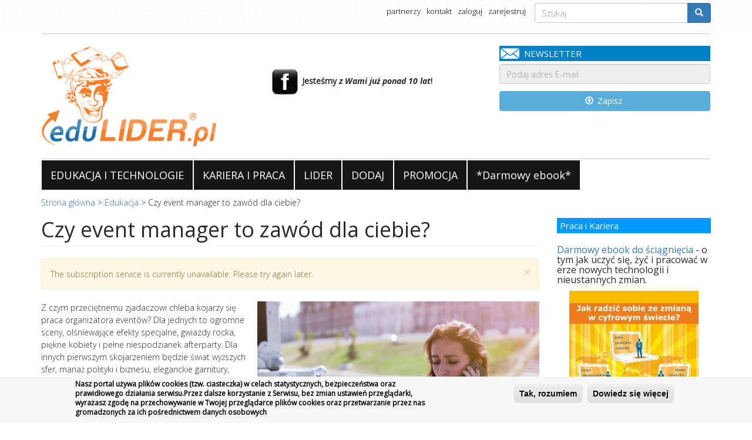

--- FILE ---
content_type: text/html; charset=utf-8
request_url: https://edulider.pl/edukacja/czy-event-manager-zawod-dla-ciebie
body_size: 25624
content:
<!DOCTYPE html>
<html lang="pl" dir="ltr" prefix="content: http://purl.org/rss/1.0/modules/content/ dc: http://purl.org/dc/terms/ foaf: http://xmlns.com/foaf/0.1/ og: http://ogp.me/ns# rdfs: http://www.w3.org/2000/01/rdf-schema# sioc: http://rdfs.org/sioc/ns# sioct: http://rdfs.org/sioc/types# skos: http://www.w3.org/2004/02/skos/core# xsd: http://www.w3.org/2001/XMLSchema#">
<head>
  <link rel="profile" href="http://www.w3.org/1999/xhtml/vocab" />
  <meta name="viewport" content="width=device-width, initial-scale=1.0">
  <meta http-equiv="Content-Type" content="text/html; charset=utf-8" />
<meta name="Generator" content="Drupal 7 (http://drupal.org)" />
<link rel="canonical" href="/edukacja/czy-event-manager-zawod-dla-ciebie" />
<link rel="shortlink" href="/node/1842" />
<link rel="shortcut icon" href="https://edulider.pl/sites/all/themes/bedulider/favicon.ico" type="image/vnd.microsoft.icon" />
<meta name="description" content="Z czym przeciętnemu zjadaczowi chleba kojarzy się praca organizatora eventów? Dla jednych to ogromne sceny, olśniewające efekty specjalne, gwiazdy rocka, piękne kobiety i pełne niespodzianek afterparty. Dla innych pierwszym skojarzeniem będzie świat wyższ" />
  <title>Czy event manager to zawód dla ciebie? | Edulider.pl</title>
  <style>
@import url("https://edulider.pl/modules/system/system.base.css?t9mbj7");
</style>
<style>
@import url("https://edulider.pl/sites/all/modules/scroll_to_top/scroll_to_top.css?t9mbj7");
@import url("https://edulider.pl/sites/all/modules/date/date_api/date.css?t9mbj7");
@import url("https://edulider.pl/sites/all/modules/date/date_repeat_field/date_repeat_field.css?t9mbj7");
@import url("https://edulider.pl/modules/field/theme/field.css?t9mbj7");
@import url("https://edulider.pl/sites/all/modules/logintoboggan/logintoboggan.css?t9mbj7");
@import url("https://edulider.pl/modules/node/node.css?t9mbj7");
@import url("https://edulider.pl/sites/all/modules/views/css/views.css?t9mbj7");
@import url("https://edulider.pl/sites/all/modules/ckeditor/css/ckeditor.css?t9mbj7");
</style>
<link type="text/css" rel="stylesheet" href="https://fonts.googleapis.com/css?family=Crimson+Text&amp;subset=latin" media="all" />
<link type="text/css" rel="stylesheet" href="https://fonts.googleapis.com/css?family=Open+Sans:300&amp;subset=latin,latin-ext" media="all" />
<link type="text/css" rel="stylesheet" href="https://fonts.googleapis.com/css?family=Oxygen:300&amp;subset=latin,latin-ext" media="all" />
<link type="text/css" rel="stylesheet" href="https://fonts.googleapis.com/css?family=Roboto:100&amp;subset=latin,latin-ext" media="all" />
<link type="text/css" rel="stylesheet" href="https://fonts.googleapis.com/css?family=Ubuntu:300&amp;subset=latin,latin-ext" media="all" />
<style>
@import url("https://edulider.pl/sites/all/modules/colorbox/styles/default/colorbox_style.css?t9mbj7");
@import url("https://edulider.pl/sites/all/modules/ctools/css/ctools.css?t9mbj7");
@import url("https://edulider.pl/sites/all/modules/panels/css/panels.css?t9mbj7");
</style>
<style>#back-top{right:40px;}#back-top span#button{background-color:#2C2B2F;}#back-top span#button:hover{opacity:1;filter:alpha(opacity = 1);background-color:#00BEFF;}span#link{display :none;}
</style>
<style>
@import url("https://edulider.pl/sites/all/modules/flexslider/assets/css/flexslider_img.css?t9mbj7");
@import url("https://edulider.pl/sites/all/libraries/flexslider/flexslider.css?t9mbj7");
</style>
<style>#sliding-popup.sliding-popup-bottom{background:#F7F7F7;}#sliding-popup .popup-content #popup-text h2,#sliding-popup .popup-content #popup-text p{color:#000000 !important;}
</style>
<style>
@import url("https://edulider.pl/sites/all/modules/eu-cookie-compliance/css/eu_cookie_compliance.css?t9mbj7");
</style>
<link type="text/css" rel="stylesheet" href="//cdn.jsdelivr.net/bootstrap/3.3.7/css/bootstrap.css" media="all" />
<style>
@import url("https://edulider.pl/sites/all/themes/bootstrap/css/3.3.7/overrides.min.css?t9mbj7");
@import url("https://edulider.pl/sites/all/themes/bedulider/css/style.css?t9mbj7");
@import url("https://edulider.pl/sites/all/themes/bedulider/css/responsive.css?t9mbj7");
</style>
  <!-- HTML5 element support for IE6-8 -->
  <!--[if lt IE 9]>
    <script src="https://cdn.jsdelivr.net/html5shiv/3.7.3/html5shiv-printshiv.min.js"></script>
  <![endif]-->
  <script src="https://edulider.pl/sites/all/modules/jquery_update/replace/jquery/1.10/jquery.min.js?v=1.10.2"></script>
<script src="https://edulider.pl/misc/jquery-extend-3.4.0.js?v=1.10.2"></script>
<script src="https://edulider.pl/misc/jquery-html-prefilter-3.5.0-backport.js?v=1.10.2"></script>
<script src="https://edulider.pl/misc/jquery.once.js?v=1.2"></script>
<script src="https://edulider.pl/misc/drupal.js?t9mbj7"></script>
<script src="https://edulider.pl/misc/form-single-submit.js?v=7.101"></script>
<script src="//cdn.jsdelivr.net/bootstrap/3.3.7/js/bootstrap.js"></script>
<script src="https://edulider.pl/sites/all/modules/admin_menu/admin_devel/admin_devel.js?t9mbj7"></script>
<script src="https://edulider.pl/sites/default/files/languages/pl_-S6QvWiILDyP2pDA0_y3VlToYuPNOh6mrvgqInxKd_Y.js?t9mbj7"></script>
<script src="https://edulider.pl/sites/all/libraries/colorbox/jquery.colorbox-min.js?t9mbj7"></script>
<script src="https://edulider.pl/sites/all/modules/colorbox/js/colorbox.js?t9mbj7"></script>
<script src="https://edulider.pl/sites/all/modules/colorbox/styles/default/colorbox_style.js?t9mbj7"></script>
<script src="https://edulider.pl/sites/all/modules/scroll_to_top/scroll_to_top.js?t9mbj7"></script>
<script src="https://edulider.pl/sites/all/libraries/flexslider/jquery.flexslider-min.js?t9mbj7"></script>
<script src="https://edulider.pl/sites/all/themes/bedulider/js/custom.js?t9mbj7"></script>
<script src="https://edulider.pl/sites/all/themes/bedulider/jquery-cookie-master/src/jquery.cookie.js?t9mbj7"></script>
<script>jQuery.extend(Drupal.settings, {"basePath":"\/","pathPrefix":"","setHasJsCookie":0,"ajaxPageState":{"theme":"bedulider","theme_token":"vUecWL85bePUP-rZTvNVi6Sys5hrrIbjZO615q8zNuk","js":{"sites\/all\/modules\/flexslider\/assets\/js\/flexslider.load.js":1,"sites\/all\/modules\/eu-cookie-compliance\/js\/eu_cookie_compliance.js":1,"sites\/all\/themes\/bootstrap\/js\/bootstrap.js":1,"sites\/all\/modules\/jquery_update\/replace\/jquery\/1.10\/jquery.min.js":1,"misc\/jquery-extend-3.4.0.js":1,"misc\/jquery-html-prefilter-3.5.0-backport.js":1,"misc\/jquery.once.js":1,"misc\/drupal.js":1,"misc\/form-single-submit.js":1,"\/\/cdn.jsdelivr.net\/bootstrap\/3.3.7\/js\/bootstrap.js":1,"sites\/all\/modules\/admin_menu\/admin_devel\/admin_devel.js":1,"public:\/\/languages\/pl_-S6QvWiILDyP2pDA0_y3VlToYuPNOh6mrvgqInxKd_Y.js":1,"sites\/all\/libraries\/colorbox\/jquery.colorbox-min.js":1,"sites\/all\/modules\/colorbox\/js\/colorbox.js":1,"sites\/all\/modules\/colorbox\/styles\/default\/colorbox_style.js":1,"sites\/all\/modules\/scroll_to_top\/scroll_to_top.js":1,"sites\/all\/libraries\/flexslider\/jquery.flexslider-min.js":1,"sites\/all\/themes\/bedulider\/js\/custom.js":1,"sites\/all\/themes\/bedulider\/jquery-cookie-master\/src\/jquery.cookie.js":1},"css":{"modules\/system\/system.base.css":1,"sites\/all\/modules\/scroll_to_top\/scroll_to_top.css":1,"sites\/all\/modules\/date\/date_api\/date.css":1,"sites\/all\/modules\/date\/date_repeat_field\/date_repeat_field.css":1,"modules\/field\/theme\/field.css":1,"sites\/all\/modules\/logintoboggan\/logintoboggan.css":1,"modules\/node\/node.css":1,"sites\/all\/modules\/views\/css\/views.css":1,"sites\/all\/modules\/ckeditor\/css\/ckeditor.css":1,"https:\/\/fonts.googleapis.com\/css?family=Crimson+Text\u0026subset=latin":1,"https:\/\/fonts.googleapis.com\/css?family=Open+Sans:300\u0026subset=latin,latin-ext":1,"https:\/\/fonts.googleapis.com\/css?family=Oxygen:300\u0026subset=latin,latin-ext":1,"https:\/\/fonts.googleapis.com\/css?family=Roboto:100\u0026subset=latin,latin-ext":1,"https:\/\/fonts.googleapis.com\/css?family=Ubuntu:300\u0026subset=latin,latin-ext":1,"sites\/all\/modules\/colorbox\/styles\/default\/colorbox_style.css":1,"sites\/all\/modules\/ctools\/css\/ctools.css":1,"sites\/all\/modules\/panels\/css\/panels.css":1,"0":1,"sites\/all\/modules\/flexslider\/assets\/css\/flexslider_img.css":1,"sites\/all\/libraries\/flexslider\/flexslider.css":1,"1":1,"sites\/all\/modules\/eu-cookie-compliance\/css\/eu_cookie_compliance.css":1,"\/\/cdn.jsdelivr.net\/bootstrap\/3.3.7\/css\/bootstrap.css":1,"sites\/all\/themes\/bootstrap\/css\/3.3.7\/overrides.min.css":1,"sites\/all\/themes\/bedulider\/css\/style.css":1,"sites\/all\/themes\/bedulider\/css\/responsive.css":1,"public:\/\/google_fonts.css":1}},"colorbox":{"transition":"elastic","speed":"350","opacity":"0.85","slideshow":false,"slideshowAuto":true,"slideshowSpeed":"2500","slideshowStart":"start slideshow","slideshowStop":"stop slideshow","current":"{current} z {total}","previous":"\u00ab Prev","next":"Next \u00bb","close":"Close","overlayClose":true,"returnFocus":true,"maxWidth":"100%","maxHeight":"100%","initialWidth":"300","initialHeight":"100","fixed":true,"scrolling":true,"mobiledetect":true,"mobiledevicewidth":"480px","file_public_path":"\/sites\/default\/files","specificPagesDefaultValue":"admin*\nimagebrowser*\nimg_assist*\nimce*\nnode\/add\/*\nnode\/*\/edit\nprint\/*\nprintpdf\/*\nsystem\/ajax\nsystem\/ajax\/*"},"scroll_to_top":{"label":"Do g\u00f3ry"},"flexslider":{"optionsets":{"polecamy":{"namespace":"flex-","selector":".slides \u003E li","easing":"swing","direction":"horizontal","reverse":false,"smoothHeight":false,"startAt":0,"animationSpeed":600,"initDelay":0,"useCSS":true,"touch":true,"video":false,"keyboard":true,"multipleKeyboard":false,"mousewheel":0,"controlsContainer":".flex-control-nav-container","sync":"","asNavFor":"","itemWidth":0,"itemMargin":0,"minItems":0,"maxItems":0,"move":0,"animation":"slide","slideshow":true,"slideshowSpeed":"7000","directionNav":true,"controlNav":false,"prevText":"Poprzedni","nextText":"Nast\u0119pne","pausePlay":false,"pauseText":"Pauza","playText":"Play","randomize":false,"thumbCaptions":false,"thumbCaptionsBoth":false,"animationLoop":true,"pauseOnAction":true,"pauseOnHover":false,"manualControls":""}},"instances":{"flexslider-1":"polecamy"}},"eu_cookie_compliance":{"popup_enabled":1,"popup_agreed_enabled":0,"popup_hide_agreed":0,"popup_clicking_confirmation":1,"popup_html_info":"\u003Cdiv\u003E\n  \u003Cdiv class =\u0022popup-content info\u0022\u003E\n    \u003Cdiv id=\u0022popup-text\u0022\u003E\n      \u003Cp\u003ENasz portal u\u017cywa plik\u00f3w cookies (tzw. ciasteczka) w celach statystycznych, bezpiecze\u0144stwa oraz prawid\u0142owego dzia\u0142ania serwisu.Przez dalsze korzystanie z Serwisu, bez zmian ustawie\u0144 przegl\u0105darki, wyra\u017casz zgod\u0119 na przechowywanie w Twojej przegl\u0105darce plik\u00f3w cookies oraz przetwarzanie przez nas gromadzonych za ich po\u015brednictwem danych osobowych\u003C\/p\u003E\n    \u003C\/div\u003E\n    \u003Cdiv id=\u0022popup-buttons\u0022\u003E\n      \u003Cbutton type=\u0022button\u0022 class=\u0022agree-button\u0022\u003ETak, rozumiem\u003C\/button\u003E\n      \u003Cbutton type=\u0022button\u0022 class=\u0022find-more-button\u0022\u003EDowiedz si\u0119 wi\u0119cej\u003C\/button\u003E\n    \u003C\/div\u003E\n  \u003C\/div\u003E\n\u003C\/div\u003E\n","popup_html_agreed":"\u003Cdiv\u003E\n  \u003Cdiv class =\u0022popup-content agreed\u0022\u003E\n    \u003Cdiv id=\u0022popup-text\u0022\u003E\n      \u003Cp\u003E\u0026lt;h2\u0026gt;Thank you for accepting cookies\u0026lt;\/h2\u0026gt;\u0026lt;p\u0026gt;You can now hide this message or find out more about cookies.\u0026lt;\/p\u0026gt;\u003C\/p\u003E\n    \u003C\/div\u003E\n    \u003Cdiv id=\u0022popup-buttons\u0022\u003E\n      \u003Cbutton type=\u0022button\u0022 class=\u0022hide-popup-button\u0022\u003EUkryj\u003C\/button\u003E\n      \u003Cbutton type=\u0022button\u0022 class=\u0022find-more-button\u0022 \u003EMore info\u003C\/button\u003E\n    \u003C\/div\u003E\n  \u003C\/div\u003E\n\u003C\/div\u003E","popup_height":"auto","popup_width":"100%","popup_delay":1000,"popup_link":"\/informacja-dotyczaca-cookies","popup_link_new_window":1,"popup_position":null,"popup_language":"pl","domain":""},"urlIsAjaxTrusted":{"\/edukacja\/czy-event-manager-zawod-dla-ciebie":true},"bootstrap":{"anchorsFix":"0","anchorsSmoothScrolling":"0","formHasError":1,"popoverEnabled":1,"popoverOptions":{"animation":1,"html":0,"placement":"right","selector":"","trigger":"click","triggerAutoclose":1,"title":"","content":"","delay":0,"container":"body"},"tooltipEnabled":1,"tooltipOptions":{"animation":1,"html":0,"placement":"auto left","selector":"","trigger":"hover focus","delay":0,"container":"body"}}});</script>
    <script async src="https://www.googletagmanager.com/gtag/js?id=G-30W2WR0NEH"></script> 
  <script> window.dataLayer = window.dataLayer || []; function gtag(){dataLayer.push(arguments);} gtag('js', new Date()); gtag('config', 'G-30W2WR0NEH'); </script>
</head>
<body class="html not-front not-logged-in one-sidebar sidebar-second page-node page-node- page-node-1842 node-type-article">
  <div id="skip-link">
    <a href="#main-content" class="element-invisible element-focusable">Przejdź do treści</a>
  </div>
    
          <aside id="top" class="full">
        <div class="container" role="complementary">
          <div class="region region-top">
    <section id="block-search-form" class="block block-search hidden-xs contextual-links-region clearfix">

      
  <form class="form-search content-search" action="/edukacja/czy-event-manager-zawod-dla-ciebie" method="post" id="search-block-form" accept-charset="UTF-8"><div><div>
      <h2 class="element-invisible">Formularz wyszukiwania</h2>
    <div class="input-group"><input title="Wprowadź słowa, które mają zostać wyszukane." placeholder="Szukaj" class="form-control form-text" type="text" id="edit-search-block-form--2" name="search_block_form" value="" size="15" maxlength="128" /><span class="input-group-btn"><button type="submit" class="btn btn-primary"><span class="icon glyphicon glyphicon-search" aria-hidden="true"></span>
</button></span></div><div class="form-actions form-wrapper form-group" id="edit-actions"><button class="element-invisible btn btn-primary form-submit" type="submit" id="edit-submit" name="op" value="Szukaj">Szukaj</button>
</div><input type="hidden" name="form_build_id" value="form-lfEiuCKa1SMKd5ohGsfyR8XdChR5s9XMD43c_wMO8Pw" />
<input type="hidden" name="form_id" value="search_block_form" />
</div>
</div></form>
</section>
<section id="block-menu-menu-top-menu" class="block block-menu contextual-links-region clearfix">

      
  <ul class="menu nav"><li class="first leaf hidden-xs"><a href="/partnerzy" title="partnerzy" class="hidden-xs">partnerzy</a></li>
<li class="leaf"><a href="/kontakt" title="kontakt">kontakt</a></li>
<li class="leaf"><a href="/logowanie" title="zaloguj">zaloguj</a></li>
<li class="last leaf"><a href="/rejestracja" title="Zarejestruj się na Edulider.pl">zarejestruj</a></li>
</ul>
</section>
  </div>
      </div>
      </aside>  <!-- /#top -->
    
<header id="navbar" role="banner" class="navbar container navbar-default">
  <div class="container">
    <div class="navbar-header">
      <div class="row">
        <div class="col-md-4 col-sm-12 col-xs-8">
              <a class="logo navbar-btn" href="/" title="Strona główna">
          <img src="https://edulider.pl/sites/all/themes/bedulider/logo.png" alt="Strona główna" class="img-responsive" />
        </a>
      
             </div>
      <div class="col-md-8 col-sm-12 col-xs-4 hidden-xs">
        <div class="row">
        <div class="region region-header">
    <section id="block-block-12" class="block block-block col-sm-6 hidden-xs contextual-links-region clearfix">

      
  <p> </p>
<p><!-- Place this tag where you want the +1 button to render. --></p>
<div class="g-plusone" style="margin-left: 20px; float: right;"> </div>
<p class="rteright">
<!-- Place this tag after the last +1 button tag. --></p><p><a href="http://www.facebook.com/Edulider"><img alt="edulider na facebooku" src="/sites/all/themes/edulider/img/edulider-facebook.png" style="height:50px; width:50px" /></a> <strong>Jesteśmy <em>z Wami już ponad 10 lat</em>! </strong></p>

</section>
<section id="block-mailchimp-signup-mailchimp" class="block block-mailchimp-signup col-sm-6 contextual-links-region clearfix">

        <h2 class="block-title">NEWSLETTER</h2>
    
  <form class="mailchimp-signup-subscribe-form" action="/edukacja/czy-event-manager-zawod-dla-ciebie" method="post" id="mailchimp-signup-subscribe-block-mailchimp-form" accept-charset="UTF-8"><div><div class="mailchimp-signup-subscribe-form-description"></div><div id="mailchimp-newsletter--mergefields" class="mailchimp-newsletter-mergefields"><div class="form-item form-item-mergevars-email form-type-textfield form-disabled form-group"> <label class="control-label" for="edit-mergevars-email">Email Address <span class="form-required" title="To pole jest wymagane.">*</span></label>
<input disabled="disabled" class="form-control form-text required" type="text" id="edit-mergevars-email" name="mergevars[EMAIL]" value="" size="25" maxlength="128" /></div></div><input type="hidden" name="form_build_id" value="form-NaWpyoy8d6GNxFI0NcCoQ3eyyLzeg9zGVo7a_0WEpRo" />
<input type="hidden" name="form_id" value="mailchimp_signup_subscribe_block_mailchimp_form" />
<div class="form-actions form-wrapper form-group" id="edit-actions--2"><button disabled="disabled" type="submit" id="edit-submit--2" name="op" value="Zapisz" class="btn btn-success form-submit icon-before"><span class="icon glyphicon glyphicon-upload" aria-hidden="true"></span>
 Zapisz</button>
</div></div></form>
</section>
  </div>
        </div>
      </div>

              <button type="button" class="navbar-toggle" data-toggle="collapse" data-target="#navbar-collapse">
          <span class="sr-only">Toggle navigation</span>
          <span class="icon-bar"></span>
          <span class="icon-bar"></span>
          <span class="icon-bar"></span>
        </button>
            </div> 
    </div>

          <div class="navbar-collapse collapse" id="navbar-collapse">
        <nav role="navigation">
                      <ul class="menu nav navbar-nav"><li class="first collapsed"><a href="/edukacja" title="">EDUKACJA I TECHNOLOGIE</a></li>
<li class="collapsed"><a href="/biznes" title="">KARIERA I PRACA</a></li>
<li class="collapsed"><a href="/lider" title="LIDER">LIDER</a></li>
<li class="collapsed"><a href="/dodaj" title="DODAJ">DODAJ</a></li>
<li class="collapsed"><a href="/promocja">PROMOCJA</a></li>
<li class="last leaf"><a href="/darmowy-ebook-do-pobrania" title="Darmowy ebook do pobrania dla zapracowanych">*Darmowy ebook*</a></li>
</ul>                                      </nav>
      </div>
      </div>
</header>

<div class="main-container container">

  <header role="banner" id="page-header" class="breadcrumb">
     <div class="region region-breadcrumb">
    <section id="block-easy-breadcrumb-easy-breadcrumb" class="block block-easy-breadcrumb contextual-links-region clearfix">

      
    <div itemscope class="easy-breadcrumb" itemtype="http://data-vocabulary.org/Breadcrumb">
          <span itemprop="title"><a href="/" class="easy-breadcrumb_segment easy-breadcrumb_segment-front">Strona główna</a></span>               <span class="easy-breadcrumb_segment-separator">&gt;</span>
                <span itemprop="title"><a href="/edukacja" class="easy-breadcrumb_segment easy-breadcrumb_segment-1">Edukacja</a></span>               <span class="easy-breadcrumb_segment-separator">&gt;</span>
                <span class="easy-breadcrumb_segment easy-breadcrumb_segment-title" itemprop="title">Czy event manager to zawód dla ciebie?</span>            </div>

</section>
  </div>
  </header> <!-- /#page-header -->

  <div class="row">

    
    <section class="col-sm-9">
                  <a id="main-content"></a>
                    <h1 class="page-header">Czy event manager to zawód dla ciebie?</h1>
                  <div class="alert alert-block alert-dismissible alert-warning messages warning">
  <a class="close" data-dismiss="alert" href="#">&times;</a>
<h4 class="element-invisible">Ostrzeżenie</h4>
The subscription service is currently unavailable. Please try again later.</div>
                                        <div class="region region-content">
    <section id="block-system-main" class="block block-system clearfix">

      
  <article id="node-1842" class="node node-article node-promoted clearfix" about="/edukacja/czy-event-manager-zawod-dla-ciebie" typeof="sioc:Item foaf:Document">
    <header>
            <span property="dc:title" content="Czy event manager to zawód dla ciebie?" class="rdf-meta element-hidden"></span><span property="sioc:num_replies" content="0" datatype="xsd:integer" class="rdf-meta element-hidden"></span>  </header>
    <div class="field field-name-field-foto-image field-type-image field-label-hidden"><div class="field-items"><div class="field-item even"><img typeof="foaf:Image" class="img-responsive" src="https://edulider.pl/sites/default/files/styles/large/public/foto-artykuly/adobestock_284933087.jpeg?itok=vN0h4uXK" width="480" height="320" alt="praca organizatora eventów" title="praca organizatora eventów" /></div></div></div><div class="field field-name-body field-type-text-with-summary field-label-hidden"><div class="field-items"><div class="field-item even" property="content:encoded"><p>Z czym przeciętnemu zjadaczowi chleba kojarzy się praca organizatora eventów? Dla jednych to ogromne sceny, olśniewające efekty specjalne, gwiazdy rocka, piękne kobiety i pełne niespodzianek afterparty. Dla innych pierwszym skojarzeniem będzie świat wyższych sfer, mariaż polityki i biznesu, eleganckie garnitury, uściski dłoni prezesów oraz ministrów. I oczywiście afterparty. A jak jest w rzeczywistości?</p>
<p><strong>Jak wygląda praca event managera?</strong></p>
<p>Mówiąc o pracy na stanowisku event managera wypadałoby zacząć od opisu obowiązków. To byłby bardzo racjonalny wstęp, tyle tylko, że sporządzenie listy spraw, za które odpowiedzialny jest eventowiec jest właściwie niemożliwe. Mówiąc wprost — event manager musi być doskonale zorientowany w każdym aspekcie organizacji imprezy. Dosłownie każdym. Powiecie, że to niemożliwe, że przecież nie ma ludzi, którzy znają się na wszystkim, począwszy od obliczania przepustowości ciągów komunikacyjnych, przez aspekty organizacji zasilania awaryjnego, po niuanse prawa autorskiego i norm przeciwpożarowych. Potrzeba wieków, by wszystkiego się nauczyć i zapamiętać. Częściowo macie rację, a częściowo nie, ponieważ rzeczywistość jest jeszcze bardziej okrutna i nie oferuje gotowego schematu, który można wykuć na pamięć, a później niczym szablon, przykładać do kolejnych imprez. </p>
<p>Stwierdzenie, że każde wydarzenie żyje własnym życiem, stanowi klucz do zrozumienia specyfiki tego zawodu. Nawet jeśli naszym celem jest zorganizowaniu cyklu imprez o identycznych założeniach, to możemy być pewni, że każda następna zaskoczy nas innymi wyzwaniami niż poprzednia. Kaliber problemów może być różny. Czasami w środku nocy trzeba zorganizować nietypowy kabel, czasami dwóch artystów dostanie przydział do tej samej garderoby, a czasami szef lub klient w ostatniej chwili postanowi wprowadzić zmiany przewracające do góry nogami całą dotychczasową koncepcję. Tu nie ma gotowych recept, warto jednak dysponować zbiorem umiejętności, które pozwolą w takich sytuacjach uratować imprezę oraz własne zdrowie psychiczne.</p>
<p><strong>Uporządkowanie i konsekwencja — tak. Stagnacja i rutyna — zdecydowanie nie!</strong></p>
<p>Jakie zatem są cechy dobrego event managera? Na pewno odporność na stres, wielozadaniowość, komunikatywność, nieszablonowe myślenie. Brzmi znajomo? Dodajmy owocowe czwartki i uzyskamy typowe ogłoszenie o pracy w korporacji. Tyle tylko, że tutaj to nie są puste słowa. Komunikacja to podstawa. Nie musisz wiedzieć, co jest potrzebne do odśnieżania parkingu na 1000 samochodów, ale musisz umieć przekonać osobę za to odpowiedzialną, by zorganizowała takie odśnieżanie. W niedzielę. O 20:30. W ramach i tak już nadwyrężonego budżetu. Chwilę później będziesz rozmawiał z szefem największego banku, a następnie musisz rozwiązać ważki problem pań z szatni. Kolejkowanie zadań, nadawanie im priorytetów i delegowanie obowiązków to jedne z ważniejszych aspektów tej pracy. Przyda się też systematyczność i dobra organizacja. Czy można się tego nauczyć?</p>
<p>Dużą pomocą w procesie zdobywania umiejętności warsztatowych są kursy organizowane przez fachowców związanych z branżą eventową. Pod adresem dostępna jest szeroka oferta szkoleń obejmujących pełne spektrum zagadnień, począwszy od planowania, przez współpracę z podwykonawcami, po aspekty realizacyjne. Zyskujemy realny kontakt z praktykami dysponującymi olbrzymią wiedzą i doświadczeniem, a to znacząco ułatwia stawianie pierwszych kroków w ciekawym, choć niełatwym świecie eventów. Świecie pełnym nietuzinkowych wyzwań, ale też dającym ogrom satysfakcji.</p>
</div></div></div>    </article>

</section>
  </div>
    </section>

          <aside class="col-sm-3" role="complementary">
          <div class="region region-sidebar-second">
    <section id="block-block-14" class="block block-block contextual-links-region clearfix">

        <h2 class="block-title">Praca i Kariera</h2>
    
  <h2><a href="http://edulider.pl/darmowy-ebook-do-pobrania" target="_blank">Darmowy ebook do ściągnięcia</a> - o tym jak uczyć się, żyć i pracować w erze nowych technologii i nieustannych zmian.</h2>
<p class="rtecenter"><a class="img-responsive" href="http://www.edulider.pl/darmowy-ebook-do-pobrania" target="_blank"><img alt="" src="/sites/default/files/Redakcja/images/1.png" /></a></p>

</section>
<section id="block-views-promujemy-block-1" class="block block-views polecamy contextual-links-region clearfix">

        <h2 class="block-title">POLECAMY</h2>
    
  <div class="view view-promujemy view-id-promujemy view-display-id-block_1 view-dom-id-e5847c4bc6329ffa5b27a82730fcc629">
        
  
  
      <div class="view-content">
      <div  id="flexslider-1" class="flexslider optionset-polecamy">
  <ul class="slides"><li>  
  <div class="views-field views-field-title">        <span class="field-content"><a href="/edukacja/tankevirus-narzedzie-do-walki-z-negatywnymi-wzorcami-myslowymi">Tankevirus – narzędzie do walki z negatywnymi wzorcami myślowymi</a></span>  </div>  
  <div class="views-field views-field-field-foto-image">        <div class="field-content"></div>  </div>  
  <div class="views-field views-field-body">        <span class="field-content">Model opiera się na wiedzy z terapii poznawczo-behawioralnej (CBT), terapii metapoznawczej (MCT) i psychoedukacji, przekształcając skomplikowane koncepcje psychologiczne w proste i przystępne metafory. Brorson porównuje umysł do ciała – można wzmacniać jego „system odpornościowy” poprzez regularne ćwiczenia mentalne.
Model wprowadza trzy „psychologiczne witaminy”:
•	 Acknowledge (Uznaj) – zauważaj myśli i emocje bez oceniania;
•	Balance (Równowaga) – kwestionuj zniekształcone myślenie,...</span>  </div>  
  <div class="views-field views-field-field-tre-">        <span class="field-content"></span>  </div>  
  <div>        <span><a href="/edukacja/tankevirus-narzedzie-do-walki-z-negatywnymi-wzorcami-myslowymi">czytaj dalej...</a></span>  </div></li>
<li>  
  <div class="views-field views-field-title">        <span class="field-content"><a href="/e-learning/szkolenia/spersonalizowane-szkolenie-mobilne-z-zakresu-procesow-zmian-srodowiskowych-w">Spersonalizowane szkolenie mobilne z zakresu procesów zmian środowiskowych w MŚP z panelem dla strategów</a></span>  </div>  
  <div class="views-field views-field-field-foto-image">        <div class="field-content"><a href="/e-learning/szkolenia/spersonalizowane-szkolenie-mobilne-z-zakresu-procesow-zmian-srodowiskowych-w"><img typeof="foaf:Image" class="img-responsive" src="https://edulider.pl/sites/default/files/styles/promocja_blok/public/foto-artykuly/screenshot_1664956135.png?itok=bWdQzZu2" width="98" height="174" alt="" /></a></div>  </div>  
  <div class="views-field views-field-body">        <span class="field-content">Drugi rezultat projektu ENVIRONMENTAL CHANGE to aplikacja mobilna
Spersonalizowane szkolenie mobilne z zakresu procesów zmian środowiskowych w MŚP z panelem dla strategów. Zacznij od oceny wiedzy i kontynuuj swoją ścieżkę szkoleniową!
Czy jesteś zainteresowany otrzymaniem spersonalizowanej ścieżki szkoleniowej po wstępnym sprawdzeniu swojej wiedzy i świadomości na temat procesów internacjonalizacji? Aplikacja środowiskowa dla startupów opracuje spersonalizowaną strategię, aby móc zająć się...</span>  </div>  
  <div class="views-field views-field-field-tre-">        <span class="field-content"></span>  </div>  
  <div>        <span><a href="/e-learning/szkolenia/spersonalizowane-szkolenie-mobilne-z-zakresu-procesow-zmian-srodowiskowych-w">czytaj dalej...</a></span>  </div></li>
<li>  
  <div class="views-field views-field-title">        <span class="field-content"><a href="/informacja/jezyk-turecki-gdzie-mozemy-go-uzywac-biznesowo">Język turecki – gdzie możemy go używać biznesowo?</a></span>  </div>  
  <div class="views-field views-field-field-foto-image">        <div class="field-content"><a href="/informacja/jezyk-turecki-gdzie-mozemy-go-uzywac-biznesowo"><img typeof="foaf:Image" class="img-responsive" src="https://edulider.pl/sites/default/files/styles/promocja_blok/public/foto-artykuly/jezyk_turecki.jpg?itok=X-EZTelU" width="98" height="52" alt="" /></a></div>  </div>  
  <div class="views-field views-field-body">        <span class="field-content">Język turecki w biznesie – gdzie go używać?
Język turecki jest mową urzędową Turcji i językiem powszechnie używanym w tym kraju. Z racji tego, że Turcja leży nad Morzem Śródziemnym, w krajach ościennych i innych państwach śródziemnomorskich można spotkać ludzi władających tym językiem.
Szacuje się, że na całym świecie turecczyzną posługują się nawet 83 miliony ludzi. W większości to mieszkańcy Turcji. Mowę Turków można jednak usłyszeć także poza ich ojczyzną. Najpowszechniejsza jest na północy...</span>  </div>  
  <div class="views-field views-field-field-tre-">        <span class="field-content"></span>  </div>  
  <div>        <span><a href="/informacja/jezyk-turecki-gdzie-mozemy-go-uzywac-biznesowo">czytaj dalej...</a></span>  </div></li>
<li>  
  <div class="views-field views-field-title">        <span class="field-content"><a href="/edukacja/co-jest-wymagane-do-rozpoczecia-studiow-podyplomowych">Co jest wymagane do rozpoczęcia studiów podyplomowych?</a></span>  </div>  
  <div class="views-field views-field-field-foto-image">        <div class="field-content"><a href="/edukacja/co-jest-wymagane-do-rozpoczecia-studiow-podyplomowych"><img typeof="foaf:Image" class="img-responsive" src="https://edulider.pl/sites/default/files/styles/promocja_blok/public/foto-artykuly/student.jpg?itok=EquRwxAW" width="98" height="70" alt="studia podyplomowe" /></a></div>  </div>  
  <div class="views-field views-field-body">        <span class="field-content">Obserwujemy obecnie wzmożone zainteresowanie dodatkowymi formami kształcenia. Nacisk, który pracodawcy zaczęli kłaść na life-long learning – uczenie się przez całe życie, przyniósł owoce w postaci poszukiwań nowych ścieżek rozwoju, prowadzonych przez pracowników. Poniżej przedstawiamy kompendium na temat studiów podyplomowych. Ta uznana, skuteczna forma edukacji specjalistycznej przeżywa ostatnio renesans – warto stać się jego uczestnikiem!
Studia podyplomowe – czym jest ta forma kształcenia?...</span>  </div>  
  <div class="views-field views-field-field-tre-">        <span class="field-content"></span>  </div>  
  <div>        <span><a href="/edukacja/co-jest-wymagane-do-rozpoczecia-studiow-podyplomowych">czytaj dalej...</a></span>  </div></li>
<li>  
  <div class="views-field views-field-title">        <span class="field-content"><a href="/informacja/pozycje-ksiazkowe-z-ktorych-warto-czerpac-wiedze-pedagogiczna">Pozycje książkowe, z których warto czerpać wiedzę pedagogiczną</a></span>  </div>  
  <div class="views-field views-field-field-foto-image">        <div class="field-content"><a href="/informacja/pozycje-ksiazkowe-z-ktorych-warto-czerpac-wiedze-pedagogiczna"><img typeof="foaf:Image" class="img-responsive" src="https://edulider.pl/sites/default/files/styles/promocja_blok/public/foto-artykuly/pozycje-ksiazkowe-z-ktorych-warto-czerpac-wiedze-pedagogiczna.jpg?itok=pyI1ReHe" width="98" height="65" alt="pozycje ksiazkowe" title="pozycje ksiazkowe" /></a></div>  </div>  
  <div class="views-field views-field-body">        <span class="field-content">Wychowanie oraz organizacja procesów kształcenia to istotny element w życiu każdego człowieka. Ważne jest więc, by przebiegały one w sposób przystosowany do potrzeb odbiorców oraz zapewniały pełnię możliwości edukacyjnych i  wychowawczych. Aby sprostać tym zadaniom, pomocne będą wszelkiego rodzaju książki o pedagogice, które z łatwością odnajdziemy w ofercie pedagogicznych księgarni internetowych.
Pierwsze kroki w przedszkolu. Poradnik dla rodziców przyszłych przedszkolaków — Elżbieta Bielak...</span>  </div>  
  <div class="views-field views-field-field-tre-">        <span class="field-content"></span>  </div>  
  <div>        <span><a href="/informacja/pozycje-ksiazkowe-z-ktorych-warto-czerpac-wiedze-pedagogiczna">czytaj dalej...</a></span>  </div></li>
<li>  
  <div class="views-field views-field-title">        <span class="field-content"><a href="/informacja/studia-podyplomowe-poznaj-oferte-oswiata-lingwista">Studia podyplomowe - poznaj ofertę Oświata Lingwista</a></span>  </div>  
  <div class="views-field views-field-field-foto-image">        <div class="field-content"><a href="/informacja/studia-podyplomowe-poznaj-oferte-oswiata-lingwista"><img typeof="foaf:Image" class="img-responsive" src="https://edulider.pl/sites/default/files/styles/promocja_blok/public/foto-artykuly/pexels-startup-stock-photos-7102.jpg?itok=wesJ9XBe" width="98" height="65" alt="studia podyplomowe" title="studia podyplomowe" /></a></div>  </div>  
  <div class="views-field views-field-body">        <span class="field-content">W ofercie Oświata Lingwista przygotowaliśmy dla Ciebie ofertę wysokiej jakości studiów podyplomowych z różnych kierunków. Dzięki nim podniesiesz swoje kwalifikacje lub zdobędziesz nowe umiejętności. To doskonały wybór zarówno dla osób, które wchodzą na rynek pracy, jak i tych, którzy chcą się przebranżowić lub poszerzyć zakres wykonywanych obowiązków. Zapraszamy do zapoznania się z naszą ofertą.
Program nauczania dostosowany do potrzeb uczniów i studentów
Oferta naszych studiów podyplomowych...</span>  </div>  
  <div class="views-field views-field-field-tre-">        <span class="field-content"></span>  </div>  
  <div>        <span><a href="/informacja/studia-podyplomowe-poznaj-oferte-oswiata-lingwista">czytaj dalej...</a></span>  </div></li>
<li>  
  <div class="views-field views-field-title">        <span class="field-content"><a href="/informacja/konczysz-studia-gdzie-szukac-pracy-po-studiach-0">Kończysz studia? Gdzie szukać pracy po studiach?</a></span>  </div>  
  <div class="views-field views-field-field-foto-image">        <div class="field-content"><a href="/informacja/konczysz-studia-gdzie-szukac-pracy-po-studiach-0"><img typeof="foaf:Image" class="img-responsive" src="https://edulider.pl/sites/default/files/styles/promocja_blok/public/foto-artykuly/szukanie_pracy.jpg?itok=llSd9XsW" width="98" height="66" alt="szanse na znalezienie pracy" /></a></div>  </div>  
  <div class="views-field views-field-body">        <span class="field-content">Uzyskanie dyplomu uczelni wyższej rozpoczyna kolejny etap w życiu, jest wstępem do kariery zawodowej. Aby jednak się rozwijać, trzeba znaleźć pierwszą pracę. Nie jest to łatwe, ponieważ coraz więcej osób kończy studia, pracodawcy mają do wyboru wielu kandydatach. Dużą konkrecją są również osoby, które oprócz wykształcenia, mają również doświadczanie. Ale to oczywiście nie oznacza, że absolwenci nie mają szans na rynku pracy. Możliwość jest dużo, warto je poznać i znaleźć pracę marzeń.
Jak...</span>  </div>  
  <div class="views-field views-field-field-tre-">        <span class="field-content"></span>  </div>  
  <div>        <span><a href="/informacja/konczysz-studia-gdzie-szukac-pracy-po-studiach-0">czytaj dalej...</a></span>  </div></li>
<li>  
  <div class="views-field views-field-title">        <span class="field-content"><a href="/informacja/konczysz-studia-gdzie-szukac-pracy-po-studiach">Kończysz studia? Gdzie szukać pracy po studiach?</a></span>  </div>  
  <div class="views-field views-field-field-foto-image">        <div class="field-content"></div>  </div>  
  <div class="views-field views-field-body">        <span class="field-content">Uzyskanie dyplomu uczelni wyższej rozpoczyna kolejny etap w życiu, jest wstępem do kariery zawodowej. Aby jednak się rozwijać, trzeba znaleźć pierwszą pracę. Nie jest to łatwe, ponieważ coraz więcej osób kończy studia, pracodawcy mają do wyboru wielu kandydatach. Dużą konkrecją są również osoby, które oprócz wykształcenia, mają również doświadczanie. Ale to oczywiście nie oznacza, że absolwenci nie mają szans na rynku pracy. Możliwość jest dużo, warto je poznać i znaleźć pracę marzeń.
Jak...</span>  </div>  
  <div class="views-field views-field-field-tre-">        <span class="field-content"></span>  </div>  
  <div>        <span><a href="/informacja/konczysz-studia-gdzie-szukac-pracy-po-studiach">czytaj dalej...</a></span>  </div></li>
<li>  
  <div class="views-field views-field-title">        <span class="field-content"><a href="/informacja/jakie-sa-mozliwosci-i-potencjalne-ogranicznenia-rpa">Jakie są możliwości i potencjalne ogranicznenia RPA?</a></span>  </div>  
  <div class="views-field views-field-field-foto-image">        <div class="field-content"><a href="/informacja/jakie-sa-mozliwosci-i-potencjalne-ogranicznenia-rpa"><img typeof="foaf:Image" class="img-responsive" src="https://edulider.pl/sites/default/files/styles/promocja_blok/public/foto-artykuly/jakie-sa-mozliwosci-i-potencjalne-ogranicznenia-rpa_3.jpg?itok=b_PGOkFt" width="98" height="67" alt="technologii RPA w organizacji" /></a></div>  </div>  
  <div class="views-field views-field-body">        <span class="field-content">Robotyzacja procesów biznesowych to jedna z topowych technologii, która na przestrzeni ostatnich kilku lat zrobiła prawdziwą furorę wśród organizacji szukających innowacyjnych metod na zwiększenie efektywności przy podobnym poziomie kosztów. Czy RPA spełnia takie założenia? Sprawdźmy to.
Robotic Process Automation - krok ku największemu usprawnieniu w historii firmy?
Gospodarka, a za nią wiele branż wchodzi w nieznany dotychczas rozdział, w którym to coraz większym wyzwaniem staje się...</span>  </div>  
  <div class="views-field views-field-field-tre-">        <span class="field-content"></span>  </div>  
  <div>        <span><a href="/informacja/jakie-sa-mozliwosci-i-potencjalne-ogranicznenia-rpa">czytaj dalej...</a></span>  </div></li>
<li>  
  <div class="views-field views-field-title">        <span class="field-content"><a href="/edukacja/jak-przeprowadzic-efektywne-szkolenie-sluzb-utrzymania-ruchu-praktyczny-poradnik-krok-po">Jak przeprowadzić efektywne szkolenie Służb Utrzymania Ruchu? Praktyczny poradnik krok po kroku.</a></span>  </div>  
  <div class="views-field views-field-field-foto-image">        <div class="field-content"><a href="/edukacja/jak-przeprowadzic-efektywne-szkolenie-sluzb-utrzymania-ruchu-praktyczny-poradnik-krok-po"><img typeof="foaf:Image" class="img-responsive" src="https://edulider.pl/sites/default/files/styles/promocja_blok/public/foto-artykuly/szkoleniautrzymanieruchu.jpg?itok=S6R-yToB" width="98" height="74" alt="szkolenia utrzymania ruchu" /></a></div>  </div>  
  <div class="views-field views-field-body">        <span class="field-content">Służby Utrzymania Ruchu powinny posiadać aktualną i kompleksową wiedzę na temat przeprowadzanych w zakładzie procesów oraz używanych maszyn, a także na temat obsługujących je pracowników. W takim przypadku niezbędne jest przeprowadzanie szkoleń technicznych w celu uzupełniania wiedzy. Szkolenia są szczególnie istotne w trakcie wprowadzania nowych, innowacyjnych rozwiązań w przedsiębiorstwie.
Często spotykanym rozwiązaniem jest korzystanie z usług szkoleń technicznych innej firmy, która jest...</span>  </div>  
  <div class="views-field views-field-field-tre-">        <span class="field-content"></span>  </div>  
  <div>        <span><a href="/edukacja/jak-przeprowadzic-efektywne-szkolenie-sluzb-utrzymania-ruchu-praktyczny-poradnik-krok-po">czytaj dalej...</a></span>  </div></li>
<li>  
  <div class="views-field views-field-title">        <span class="field-content"><a href="/edukacja/problem-z-podejmowaniem-decyzji-nieograniczony-wybor"> Problem z podejmowaniem decyzji a nieograniczony wybór </a></span>  </div>  
  <div class="views-field views-field-field-foto-image">        <div class="field-content"><a href="/edukacja/problem-z-podejmowaniem-decyzji-nieograniczony-wybor"><img typeof="foaf:Image" class="img-responsive" src="https://edulider.pl/sites/default/files/styles/promocja_blok/public/foto-artykuly/pexels-karolina-grabowska-4476375.jpg?itok=fc1Lzaqh" width="98" height="65" alt="" /></a></div>  </div>  
  <div class="views-field views-field-body">        <span class="field-content">Żyjemy dziś średnio 10-15 lat dłużej, a fazy życia zmieniają się. Według CBOSU dziś granicę młodości wyznaczamy na 37 roku życia, a osiągnięcie pełnej dojrzałości - około czterdziestki. Jak przekonuje dr Krzysztof Timicki, z Instytutu Statystyki i Demografii Szkoły Głównej Handlowej, pomimo tego, że czasu jest więcej by przejść do fazy uważanej powszechnie za dojrzałość, brak pewności co do przyszłości i zabezpieczenia życia znajduje swoje odbicie w stylu życia młodych ludzi. Większość...</span>  </div>  
  <div class="views-field views-field-field-tre-">        <span class="field-content"></span>  </div>  
  <div>        <span><a href="/edukacja/problem-z-podejmowaniem-decyzji-nieograniczony-wybor">czytaj dalej...</a></span>  </div></li>
<li>  
  <div class="views-field views-field-title">        <span class="field-content"><a href="/biznes/jak-budowac-dobre-relacje-w-pracy">Jak budować dobre relacje w pracy?</a></span>  </div>  
  <div class="views-field views-field-field-foto-image">        <div class="field-content"><a href="/biznes/jak-budowac-dobre-relacje-w-pracy"><img typeof="foaf:Image" class="img-responsive" src="https://edulider.pl/sites/default/files/styles/promocja_blok/public/foto-artykuly/relacje-praca.jpg?itok=X1llXe_Y" width="98" height="67" alt="relacje w pracy" title="relacje w pracy" /></a></div>  </div>  
  <div class="views-field views-field-body">        <span class="field-content">Tworzenie dobrych relacji ze współpracownikami jest jednym z najlepszych sposobów na to, by środowisko pracy stało się miejscem bardziej przyjaznym. Jeśli więc czujesz, że Twoje stosunki z innymi w sferze zawodowej wymagają poprawy, czytaj dalej. Podpowiemy kilka rozwiązań, dzięki którym poczujesz się w pracy bardziej swobodnie, zyskasz więcej motywacji i energii do działania!
 
1. Zawsze aktywnie słuchaj swojego rozmówcy
Kiedy rozmawiasz ze swoim kolegą czy koleżanką z pracy, bądź zawsze „tu i...</span>  </div>  
  <div class="views-field views-field-field-tre-">        <span class="field-content"></span>  </div>  
  <div>        <span><a href="/biznes/jak-budowac-dobre-relacje-w-pracy">czytaj dalej...</a></span>  </div></li>
<li>  
  <div class="views-field views-field-title">        <span class="field-content"><a href="/rozwoj/o-tym-jak-multitasking-wplywa-na-nasza-produktywnosc-oraz-zdrowie">O tym jak multitasking wpływa na naszą produktywność oraz zdrowie</a></span>  </div>  
  <div class="views-field views-field-field-foto-image">        <div class="field-content"><a href="/rozwoj/o-tym-jak-multitasking-wplywa-na-nasza-produktywnosc-oraz-zdrowie"><img typeof="foaf:Image" class="img-responsive" src="https://edulider.pl/sites/default/files/styles/promocja_blok/public/foto-artykuly/multitasking.jpg?itok=68JER9YV" width="98" height="65" alt="multitasking i zdrowie" /></a></div>  </div>  
  <div class="views-field views-field-body">        <span class="field-content">Multitasking, czyli wielozadaniowość, to termin, który wręcz przylgnął do współczesnego, zabieganego stylu życia, prowadzonego przez wielu z nas. Można by powiedzieć, że w dzisiejszym świecie panuje wręcz obsesja wielozadaniowości, a to głównie za sprawą technologii cyfrowej - nie sposób się z nią nie zetknąć. Teraz, gdy w czasie pandemii większość prac biurowych wykonywana jest zdalnie przy użyciu komputera, a mnóstwo firm opiera swoją działalność na zamówieniach internetowych.
Niestety...</span>  </div>  
  <div class="views-field views-field-field-tre-">        <span class="field-content"></span>  </div>  
  <div>        <span><a href="/rozwoj/o-tym-jak-multitasking-wplywa-na-nasza-produktywnosc-oraz-zdrowie">czytaj dalej...</a></span>  </div></li>
<li>  
  <div class="views-field views-field-title">        <span class="field-content"><a href="/informacja/na-co-zwracac-uwage-szukajac-ogloszen-z-ofertami-pracy">Na co zwracać uwagę, szukając ogłoszeń z ofertami pracy?</a></span>  </div>  
  <div class="views-field views-field-field-foto-image">        <div class="field-content"><a href="/informacja/na-co-zwracac-uwage-szukajac-ogloszen-z-ofertami-pracy"><img typeof="foaf:Image" class="img-responsive" src="https://edulider.pl/sites/default/files/styles/promocja_blok/public/foto-artykuly/szukajac_pracy.jpg?itok=vQ0fiNVQ" width="98" height="65" alt="szukajac pracy" /></a></div>  </div>  
  <div class="views-field views-field-body">        <span class="field-content">Coraz częściej osoby szukające pracy decydują się na korzystanie z różnorodnych serwisów internetowych. Co jednak powinno się robić, aby mieć pewność, że dane ogłoszenie jest wiarygodne? Jak uchronić się przed marnowaniem czasu na rozmowy kwalifikacyjne w miejscach, które niekoniecznie odpowiadają oczekiwaniom?
Po pierwsze - warto dokładnie czytać ogłoszenia
Choć ta rada może wydawać się czymś absolutnie oczywistym, rzeczywistość pokazuje, że wiele osób nie czyta ogłoszeń w całości. Jeżeli...</span>  </div>  
  <div class="views-field views-field-field-tre-">        <span class="field-content"></span>  </div>  
  <div>        <span><a href="/informacja/na-co-zwracac-uwage-szukajac-ogloszen-z-ofertami-pracy">czytaj dalej...</a></span>  </div></li>
<li>  
  <div class="views-field views-field-title">        <span class="field-content"><a href="/edukacja/architektura-krajobrazu-co-takiego-jak-zostac-architektem-krajobrazu">Architektura krajobrazu – co to takiego? Jak zostać architektem krajobrazu?</a></span>  </div>  
  <div class="views-field views-field-field-foto-image">        <div class="field-content"><a href="/edukacja/architektura-krajobrazu-co-takiego-jak-zostac-architektem-krajobrazu"><img typeof="foaf:Image" class="img-responsive" src="https://edulider.pl/sites/default/files/styles/promocja_blok/public/foto-artykuly/pexels-pixabay-158028.jpg?itok=023P6XS4" width="98" height="65" alt="Architektura krajobrazu" title="Architektura krajobrazu" /></a></div>  </div>  
  <div class="views-field views-field-body">        <span class="field-content">Masz wyobraźnię przestrzenną, zdolności techniczne i zmysł estetyczny? Chciałbyś mieć wpływ na to, jak będzie wyglądała otaczająca Cię przestrzeń? Zastanawiasz się nad wyborem ciekawego i przyszłościowego kierunku studiów? Idealną propozycją dla Ciebie wydaje się być architektura krajobrazu.
Co powinieneś wiedzieć o tym kierunku?
Architektura krajobrazu to popularny i cieszący się dużym zainteresowaniem studentów kierunek. W Warszawie można go studiować m.in. na Wyższej Szkole Ekologii i...</span>  </div>  
  <div class="views-field views-field-field-tre-">        <span class="field-content"></span>  </div>  
  <div>        <span><a href="/edukacja/architektura-krajobrazu-co-takiego-jak-zostac-architektem-krajobrazu">czytaj dalej...</a></span>  </div></li>
<li>  
  <div class="views-field views-field-title">        <span class="field-content"><a href="/edukacja/do-plynnego-niemieckiego-w-15-minut-dziennie">Do płynnego niemieckiego – w 15 minut dziennie</a></span>  </div>  
  <div class="views-field views-field-field-foto-image">        <div class="field-content"><a href="/edukacja/do-plynnego-niemieckiego-w-15-minut-dziennie"><img typeof="foaf:Image" class="img-responsive" src="https://edulider.pl/sites/default/files/styles/promocja_blok/public/foto-artykuly/plynny_niemiecki.jpg?itok=BVBqBc41" width="98" height="64" alt="" /></a></div>  </div>  
  <div class="views-field views-field-body">        <span class="field-content">Ile czasu zajmuje opanowanie nowego języka od pierwszej lekcji aż do poziomu komunikatywnego? Trudno o jednoznaczną odpowiedź na takie pytanie – w końcu zdolność zdobywania wiedzy i poznawania nowych porcji materiału zależy od indywidualnych predyspozycji. Skuteczna nauka nie musi oznaczać jednak żmudnego wkuwania – kluczem do sukcesu jest właściwie opracowany materiał, regularność i głód wiedzy. Czy krótkie lekcje również mogą okazać się efektywne?
Lekcja? Wcale nie musi być długa
Szkoła przez...</span>  </div>  
  <div class="views-field views-field-field-tre-">        <span class="field-content"></span>  </div>  
  <div>        <span><a href="/edukacja/do-plynnego-niemieckiego-w-15-minut-dziennie">czytaj dalej...</a></span>  </div></li>
<li>  
  <div class="views-field views-field-title">        <span class="field-content"><a href="/edukacja/landy-niemieckie-stolice-fakty-i-ciekawostki">Landy niemieckie - stolice, fakty i ciekawostki</a></span>  </div>  
  <div class="views-field views-field-field-foto-image">        <div class="field-content"><a href="/edukacja/landy-niemieckie-stolice-fakty-i-ciekawostki"><img typeof="foaf:Image" class="img-responsive" src="https://edulider.pl/sites/default/files/styles/promocja_blok/public/foto-artykuly/landy_niemieckie.jpg?itok=v6IlY0lP" width="98" height="65" alt="" /></a></div>  </div>  
  <div class="views-field views-field-body">        <span class="field-content">Niemcy są krajem, który zamieszkuje ponad 80 milionów osób. Inaczej niż Polska, dzielą się na tzw. landy. Kraje związkowe Niemiec mają charakter państw o ograniczonej suwerenności. Obecnie wyróżnia się 16 krajów związkowych, z których trzy stanowią oddzielnie wydzielone miasta: Berlin, Brema i Hamburg.
Niemcy są krajem, który zamieszkuje ponad 80 milionów osób. Inaczej niż Polska, dzielą się na tzw. landy. Kraje związkowe Niemiec mają charakter państw o ograniczonej suwerenności. Obecnie...</span>  </div>  
  <div class="views-field views-field-field-tre-">        <span class="field-content"></span>  </div>  
  <div>        <span><a href="/edukacja/landy-niemieckie-stolice-fakty-i-ciekawostki">czytaj dalej...</a></span>  </div></li>
<li>  
  <div class="views-field views-field-title">        <span class="field-content"><a href="/informacja/co-jest-notebook-i-jaki-najlepiej-wybrac">Co to jest notebook i jaki najlepiej wybrać?</a></span>  </div>  
  <div class="views-field views-field-field-foto-image">        <div class="field-content"><a href="/informacja/co-jest-notebook-i-jaki-najlepiej-wybrac"><img typeof="foaf:Image" class="img-responsive" src="https://edulider.pl/sites/default/files/styles/promocja_blok/public/foto-artykuly/jak_wybrac_notebook.jpg?itok=UrVEuSVb" width="98" height="61" alt="Co to jest notebook i jaki najlepiej wybrać?" title="Co to jest notebook i jaki najlepiej wybrać?" /></a></div>  </div>  
  <div class="views-field views-field-body">        <span class="field-content">Przenośny komputer osobisty, zwany notebookiem lub laptopem, to współcześnie tak powszechny sprzęt, że można go spotkać na każdym kroku. Używają ich ludzie w różnym wieku, bo pomagają w codziennych obowiązkach zawodowych, nauce, ale i rozrywce. Jaki najlepiej wybrać? Na co zwrócić uwagę?
Mały sprzęt i ogromne możliwości
Może i laptopy wyglądają dość niepozornie, ale potrafią naprawdę wiele - przynajmniej te najlepsze, warte uwagi modele. Żeby stać się posiadaczem właśnie takiego sprzętu,...</span>  </div>  
  <div class="views-field views-field-field-tre-">        <span class="field-content"></span>  </div>  
  <div>        <span><a href="/informacja/co-jest-notebook-i-jaki-najlepiej-wybrac">czytaj dalej...</a></span>  </div></li>
<li>  
  <div class="views-field views-field-title">        <span class="field-content"><a href="/edukacja/czy-event-manager-zawod-dla-ciebie" class="active">Czy event manager to zawód dla ciebie?</a></span>  </div>  
  <div class="views-field views-field-field-foto-image">        <div class="field-content"><a href="/edukacja/czy-event-manager-zawod-dla-ciebie" class="active"><img typeof="foaf:Image" class="img-responsive" src="https://edulider.pl/sites/default/files/styles/promocja_blok/public/foto-artykuly/adobestock_284933087.jpeg?itok=2ozrU07w" width="98" height="65" alt="praca organizatora eventów" title="praca organizatora eventów" /></a></div>  </div>  
  <div class="views-field views-field-body">        <span class="field-content">Z czym przeciętnemu zjadaczowi chleba kojarzy się praca organizatora eventów? Dla jednych to ogromne sceny, olśniewające efekty specjalne, gwiazdy rocka, piękne kobiety i pełne niespodzianek afterparty. Dla innych pierwszym skojarzeniem będzie świat wyższych sfer, mariaż polityki i biznesu, eleganckie garnitury, uściski dłoni prezesów oraz ministrów. I oczywiście afterparty. A jak jest w rzeczywistości?
Jak wygląda praca event managera?
Mówiąc o pracy na stanowisku event managera wypadałoby...</span>  </div>  
  <div class="views-field views-field-field-tre-">        <span class="field-content"></span>  </div>  
  <div>        <span><a href="/edukacja/czy-event-manager-zawod-dla-ciebie" class="active">czytaj dalej...</a></span>  </div></li>
<li>  
  <div class="views-field views-field-title">        <span class="field-content"><a href="/edukacja/anglistki-ucza-sie-niemieckiego-test-aplikacji-do-nauki-jezykow-obcych">Anglistki uczą się niemieckiego - test aplikacji do nauki języków obcych</a></span>  </div>  
  <div class="views-field views-field-field-foto-image">        <div class="field-content"><a href="/edukacja/anglistki-ucza-sie-niemieckiego-test-aplikacji-do-nauki-jezykow-obcych"><img typeof="foaf:Image" class="img-responsive" src="https://edulider.pl/sites/default/files/styles/promocja_blok/public/foto-artykuly/aplikacja_do_nauki_jezykow.jpg?itok=2V3HQFD6" width="98" height="65" alt="nauka angielskiego z Babbel" /></a></div>  </div>  
  <div class="views-field views-field-body">        <span class="field-content">Według badania Havas Media Group aż 67,4% badanych uczy się angielskiego samodzielnie w domu, a 24,7% poprzez platformę online. Stacjonarne szkoły językowe wskazało zaledwie 20,3% ankietowanych. Aktualna konieczność pozostania w domu oraz łatwość w dostępie do technologii zachęca do przetestowania nowoczesnych rozwiązań do nauki języka. Za pomocą aplikacji mobilnej niemieckiego uczyły się… nauczycielki angielskiego. Sprawdź jak im poszło! Babbel, jedna z najpopularniejszych w Polsce i na...</span>  </div>  
  <div class="views-field views-field-field-tre-">        <span class="field-content"></span>  </div>  
  <div>        <span><a href="/edukacja/anglistki-ucza-sie-niemieckiego-test-aplikacji-do-nauki-jezykow-obcych">czytaj dalej...</a></span>  </div></li>
<li>  
  <div class="views-field views-field-title">        <span class="field-content"><a href="/rozwoj/samoswiadomosc/konsultacja-psychoterapeutyczna-psychiatryczna">Konsultacja psychoterapeutyczna a psychiatryczna</a></span>  </div>  
  <div class="views-field views-field-field-foto-image">        <div class="field-content"><a href="/rozwoj/samoswiadomosc/konsultacja-psychoterapeutyczna-psychiatryczna"><img typeof="foaf:Image" class="img-responsive" src="https://edulider.pl/sites/default/files/styles/promocja_blok/public/foto-artykuly/psyche.jpg?itok=8EAix4Pf" width="98" height="86" alt="" /></a></div>  </div>  
  <div class="views-field views-field-body">        <span class="field-content"></span>  </div>  
  <div class="views-field views-field-field-tre-">        <span class="field-content">Doświadczenie w prowadzeniu psychoterapii wskazuje, że niejedna osoba ma niejasne poczucie, czym różni się psychoterapeuta od psychiatry lub psychologa. W skrajnych przypadkach specjalności te są nawet utożsamiane. Tymczasem są to odmienne drogi niesienia pomocy, z których żadna nie jest ani lepsza, ani gorsza.
Czasem konsultacja u psychoterapeuty kończy się zapytaniem pacjenta: „Panie doktorze,...</span>  </div>  
  <div>        <span><a href="/rozwoj/samoswiadomosc/konsultacja-psychoterapeutyczna-psychiatryczna">czytaj dalej...</a></span>  </div></li>
<li>  
  <div class="views-field views-field-title">        <span class="field-content"><a href="/edukacja/w-kierunku-pelni-zycia-podroz-bohatera">Wewnętrzny bohater w każdym z nas</a></span>  </div>  
  <div class="views-field views-field-field-foto-image">        <div class="field-content"><a href="/edukacja/w-kierunku-pelni-zycia-podroz-bohatera"><img typeof="foaf:Image" class="img-responsive" src="https://edulider.pl/sites/default/files/styles/promocja_blok/public/foto-artykuly/podroz-doswiadczenie-coaching.jpg?itok=U6h7IuE3" width="98" height="146" alt="Wewnętrzny bohater w każdym z nas" /></a></div>  </div>  
  <div class="views-field views-field-body">        <span class="field-content">Podróż Bohatera jest metaforą wielu naszych wysiłków w kierunku zmiany różnych aspektów życia. Jest to schemat uniwersalny dla każdego człowieka każdej epoki.
Tak jak mitologiczny bohater (który zwykle na początku wcale nie jest żadnym „Bohaterem”) decyduje się wyjść ze swego domu, pokonać trudności, znaleźć skarb (tudzież uwolnić księżniczkę) oraz żyć długo i szczęśliwie po powrocie – tak i my decydujemy się czasem wyjść poza swój aktualny stan, zmierzyć sie z problemami, pokonać swoje...</span>  </div>  
  <div class="views-field views-field-field-tre-">        <span class="field-content"></span>  </div>  
  <div>        <span><a href="/edukacja/w-kierunku-pelni-zycia-podroz-bohatera">czytaj dalej...</a></span>  </div></li>
<li>  
  <div class="views-field views-field-title">        <span class="field-content"><a href="/rozwoj/jak-selekcjonowac-informacje-nie-zwariowac">Jak selekcjonować informacje, by nie zwariować?</a></span>  </div>  
  <div class="views-field views-field-field-foto-image">        <div class="field-content"><a href="/rozwoj/jak-selekcjonowac-informacje-nie-zwariowac"><img typeof="foaf:Image" class="img-responsive" src="https://edulider.pl/sites/default/files/styles/promocja_blok/public/foto-artykuly/notatki.jpg?itok=GHSYXUTp" width="98" height="65" alt="segregowanie-informacji" title="informacje" /></a></div>  </div>  
  <div class="views-field views-field-body">        <span class="field-content">Każdego dnia zalewani jesteśmy falą różnorodnych informacji. W zaskakującym tempie rośnie ilość internetowych zasobów informacyjnych. Stwarza to konieczność ustalenia i wprowadzenia w życie racjonalnych kryteriów, które z morza informacji pozwolą wybrać te najcenniejsze, a odrzucić te, które wprowadzają w błąd, są zbyt stronnicze lub zwyczajnie błędne. Więcej o zagrożeniach ery Internetu w tym o nadmiarze informacji i siecioholiźmie piszemy w poradniku Jak radzić sobie ze zmianą w cyfrowym...</span>  </div>  
  <div class="views-field views-field-field-tre-">        <span class="field-content"></span>  </div>  
  <div>        <span><a href="/rozwoj/jak-selekcjonowac-informacje-nie-zwariowac">czytaj dalej...</a></span>  </div></li>
<li>  
  <div class="views-field views-field-title">        <span class="field-content"><a href="/informacja/ktore-uprawnienia-sep-warto-miec-podejmij-swiadoma-decyzje">Które uprawnienia SEP warto mieć? Podejmij świadomą decyzję!</a></span>  </div>  
  <div class="views-field views-field-field-foto-image">        <div class="field-content"><a href="/informacja/ktore-uprawnienia-sep-warto-miec-podejmij-swiadoma-decyzje"><img typeof="foaf:Image" class="img-responsive" src="https://edulider.pl/sites/default/files/styles/promocja_blok/public/foto-artykuly/szkolenia-sep-2.jpg?itok=NR1gIOuY" width="98" height="65" alt="" /></a></div>  </div>  
  <div class="views-field views-field-body">        <span class="field-content">Uprawnienia SEP są najbardziej wiarygodnym potwierdzeniem kwalifikacji zawodowych pracowników branży energetycznej. Jeszcze kilkanaście lat temu posiadała je wyłącznie wąska grupa najlepszych fachowców. Obecnie jednak pracodawcy kładą bardzo duży nacisk na kompetencje kadr, stąd od nowych i aktualnych pracowników oczekuje się wręcz, że będą legitymować się czy to uprawnieniami energetycznymi, cieplnymi czy uprawnieniami gazowymi.
Uprawnienia energetyczne: kto ich potrzebuje?
Uprawnienia...</span>  </div>  
  <div class="views-field views-field-field-tre-">        <span class="field-content"></span>  </div>  
  <div>        <span><a href="/informacja/ktore-uprawnienia-sep-warto-miec-podejmij-swiadoma-decyzje">czytaj dalej...</a></span>  </div></li>
<li>  
  <div class="views-field views-field-title">        <span class="field-content"><a href="/rozwoj/jestes-fomo">Jesteś FOMO?</a></span>  </div>  
  <div class="views-field views-field-field-foto-image">        <div class="field-content"><a href="/rozwoj/jestes-fomo"><img typeof="foaf:Image" class="img-responsive" src="https://edulider.pl/sites/default/files/styles/promocja_blok/public/foto-artykuly/fear-of-missing-out.jpg?itok=Ewcwvp3X" width="98" height="74" alt="potrzeba bycia cały czas na bieżąco" title="strach-przed-wypadnięciem-z-obiegu" /></a></div>  </div>  
  <div class="views-field views-field-body">        <span class="field-content">Co kilka minut logujesz się na skrzynkę mailową w poszukiwaniu nowych wiadomości? Kilkanaście razy dziennie sprawdzasz konto na serwisach społecznościowych, bo boisz się, że kiedy jesteś wylogowany coś Cię omija? Uważaj, możesz być FOMO.
Co to jest FOMO?
Fear of missing out (w skrócie FOMO) to choroba cywilizacyjna XXI wieku, którą definiuje się jako strach przed wypadnięciem z obiegu, potrzeba bycia cały czas na bieżąco. Dotyczy to zarówno sfery zawodowej jak i prywatnej. Osoby z FOMO mają...</span>  </div>  
  <div class="views-field views-field-field-tre-">        <span class="field-content"></span>  </div>  
  <div>        <span><a href="/rozwoj/jestes-fomo">czytaj dalej...</a></span>  </div></li>
<li>  
  <div class="views-field views-field-title">        <span class="field-content"><a href="/informacja/czemu-warto-studiowac-w-wielkiej-brytanii">Czemu warto studiować w Wielkiej Brytanii?</a></span>  </div>  
  <div class="views-field views-field-field-foto-image">        <div class="field-content"><a href="/informacja/czemu-warto-studiowac-w-wielkiej-brytanii"><img typeof="foaf:Image" class="img-responsive" src="https://edulider.pl/sites/default/files/styles/promocja_blok/public/foto-artykuly/glowne.jpg?itok=SryX4QB5" width="98" height="74" alt="studia w anglii" /></a></div>  </div>  
  <div class="views-field views-field-body">        <span class="field-content">Podjecie decyzji o rozpoczęciu studiów w Wielkiej Brytanii wiąże się z wieloma korzyściami. Tamtejsze uniwersytety nie tylko stanowią gwarancję wysokiego poziomu nauczania oraz prestiżu, ale też zapewniają dobry start na rynku pracy. Studiowanie w Anglii pozostaje również niezwykłym doświadczeniem samym w sobie. Umożliwia nawiązanie kontaktu z ciekawymi ludźmi oraz zwiedzenie różnych interesujących miejsc.
Prestiżowe szkoły wyższe w Anglii
Wielka Brytania jest jednym z największych europejskich...</span>  </div>  
  <div class="views-field views-field-field-tre-">        <span class="field-content"></span>  </div>  
  <div>        <span><a href="/informacja/czemu-warto-studiowac-w-wielkiej-brytanii">czytaj dalej...</a></span>  </div></li>
<li>  
  <div class="views-field views-field-title">        <span class="field-content"><a href="/informacja/edukacja-spersonalizowana-nie-pracuj-ciezej-niz-twoj-uczen">Edukacja spersonalizowana – nie pracuj ciężej niż Twój uczeń!</a></span>  </div>  
  <div class="views-field views-field-field-foto-image">        <div class="field-content"><a href="/informacja/edukacja-spersonalizowana-nie-pracuj-ciezej-niz-twoj-uczen"><img typeof="foaf:Image" class="img-responsive" src="https://edulider.pl/sites/default/files/styles/promocja_blok/public/foto-artykuly/edukacja-spersonalizowana-beata-master.png?itok=BaXGtPtb" width="98" height="120" alt="" /></a></div>  </div>  
  <div class="views-field views-field-body">        <span class="field-content">Duża część nauczycieli, dydaktyków ma często poczucie, że w pracy musi się codziennie starać jeszcze bardziej. Starać się bardziej niż uczniowie, studenci, uczestnicy szkoleń. Często, jednak pomimo usilnych działań, efekt nie jest satysfakcjonujący ani po stronie ucznia, ani nauczyciela. Gdzie tkwi przyczyna? Prawdopodobnie, w tym, że szkoła właściwie się nie zmienia (pomimo nieustannej reformy jej ram), a świat bardzo. Każdego dnia. Sprawdź, jak to zmienić.
Sekret twórczej edukacji
Niemal...</span>  </div>  
  <div class="views-field views-field-field-tre-">        <span class="field-content"></span>  </div>  
  <div>        <span><a href="/informacja/edukacja-spersonalizowana-nie-pracuj-ciezej-niz-twoj-uczen">czytaj dalej...</a></span>  </div></li>
<li>  
  <div class="views-field views-field-title">        <span class="field-content"><a href="/rozwoj/motywacja/planujesz-i-nie-znajdujesz-czasu-aby-realizowac-plany">Planujesz i nie znajdujesz czasu, aby realizować plany?</a></span>  </div>  
  <div class="views-field views-field-field-foto-image">        <div class="field-content"><a href="/rozwoj/motywacja/planujesz-i-nie-znajdujesz-czasu-aby-realizowac-plany"><img typeof="foaf:Image" class="img-responsive" src="https://edulider.pl/sites/default/files/styles/promocja_blok/public/foto-artykuly/clipboard02.jpg?itok=dCguZnVQ" width="98" height="36" alt="" /></a></div>  </div>  
  <div class="views-field views-field-body">        <span class="field-content"></span>  </div>  
  <div class="views-field views-field-field-tre-">        <span class="field-content">Łatwe wytłumaczenie brzmi dobrze, ale często jest bezużyteczne i nie pozwala rozwiązać problemu. A takim łatwym wytłumaczeniem dla wielu ludzi są: “nie mam motywacji” lub “mam problem z zarządzaniem czasem”.
Odkładanie na później, obezwładniająca niechęć do wykonania tego co sobie zaplanowaliśmy, ciągłe gonienie i pośpiech, brak wystarczających efektów, tracenie czasu na głupotach… Wiele osób...</span>  </div>  
  <div>        <span><a href="/rozwoj/motywacja/planujesz-i-nie-znajdujesz-czasu-aby-realizowac-plany">czytaj dalej...</a></span>  </div></li>
<li>  
  <div class="views-field views-field-title">        <span class="field-content"><a href="/informacja/szkolenia-sep-w-lublinie-i-poznaniu-coraz-popularniejsze-skad-bierze-sie-ten-trend">Szkolenia SEP w Lublinie i Poznaniu coraz popularniejsze. Skąd bierze się ten trend?</a></span>  </div>  
  <div class="views-field views-field-field-foto-image">        <div class="field-content"><a href="/informacja/szkolenia-sep-w-lublinie-i-poznaniu-coraz-popularniejsze-skad-bierze-sie-ten-trend"><img typeof="foaf:Image" class="img-responsive" src="https://edulider.pl/sites/default/files/styles/promocja_blok/public/foto-artykuly/uprawnienia-elektryka.jpg?itok=sgvOWVg5" width="98" height="65" alt="" /></a></div>  </div>  
  <div class="views-field views-field-body">        <span class="field-content">Lublin i Poznań to jedne z tych miast, w których szczególnie brakuje wykwalifikowanych fachowców z dziedziny szeroko pojętej energetyki. Firmy potrzebują ich na już, oferując bardzo dobre warunki zatrudnienia i stabilną pracę. Sytuacja stopniowo się poprawia, co jest efektem rosnącego zainteresowania szkoleniami SEP w Lublinie i Poznaniu. Co motywuje do zapisania się na taki kurs? Jakie korzyści można z tego odnieść? Przyjrzeliśmy się temu zagadnieniu, a wnioskami dzielimy się w naszym artykule...</span>  </div>  
  <div class="views-field views-field-field-tre-">        <span class="field-content"></span>  </div>  
  <div>        <span><a href="/informacja/szkolenia-sep-w-lublinie-i-poznaniu-coraz-popularniejsze-skad-bierze-sie-ten-trend">czytaj dalej...</a></span>  </div></li>
<li>  
  <div class="views-field views-field-title">        <span class="field-content"><a href="/informacja/nowoczesna-sala-komputerowa-dla-szkol-w-formie-pracowni-terminalowej">Nowoczesna sala komputerowa dla szkół w formie pracowni terminalowej</a></span>  </div>  
  <div class="views-field views-field-field-foto-image">        <div class="field-content"><a href="/informacja/nowoczesna-sala-komputerowa-dla-szkol-w-formie-pracowni-terminalowej"><img typeof="foaf:Image" class="img-responsive" src="https://edulider.pl/sites/default/files/styles/promocja_blok/public/foto-artykuly/class-377117_1920.jpg?itok=vChIzt78" width="98" height="36" alt="sala komputerowa" title="sala komputerowa" /></a></div>  </div>  
  <div class="views-field views-field-body">        <span class="field-content">Nowoczesna pracownia informatyczna winna być wyposażona w złożone systemy umożliwiające współdzielenie plików, analizę przepływu danych a także przypisanie poszczególnym hostom określonych uprawnień. W starszych systemach funkcję tą realizowała domena Active Direct, za pomocą której administrator mógł w pewnym zakresie zarządzać przydzielonymi zasobami.
Optymalizacja przez zarządzanie
W praktyce okazało się, że takie rozwiązanie jest wadliwe, gdyż wymaga - zwłaszcza w starszych komputerach -...</span>  </div>  
  <div class="views-field views-field-field-tre-">        <span class="field-content"></span>  </div>  
  <div>        <span><a href="/informacja/nowoczesna-sala-komputerowa-dla-szkol-w-formie-pracowni-terminalowej">czytaj dalej...</a></span>  </div></li>
<li>  
  <div class="views-field views-field-title">        <span class="field-content"><a href="/edukacja/czy-my-rzadzimy-nowoczesnymi-technologiami-czy-one-rzadza-nami">Czy my rządzimy nowoczesnymi technologiami, czy one rządzą nami?</a></span>  </div>  
  <div class="views-field views-field-field-foto-image">        <div class="field-content"><a href="/edukacja/czy-my-rzadzimy-nowoczesnymi-technologiami-czy-one-rzadza-nami"><img typeof="foaf:Image" class="img-responsive" src="https://edulider.pl/sites/default/files/styles/promocja_blok/public/foto-artykuly/get_0.jpg?itok=T3fl15jM" width="98" height="61" alt="Nowoczesne technologie zagrozenia" /></a></div>  </div>  
  <div class="views-field views-field-body">        <span class="field-content">W Korei Południowej i Chinach uzależnienie od Internetu uznano za najgroźniejszą chorobę społeczną. W naszym kręgu kulturowym jednak wciąż za mało mówi się o niej, a wręcz nie uznaje się tego uzależnienia za chorobę. Zdaniem Kevina Michaluka, założyciela jednej z najpopularniejszych stron na temat telefonów BlackBerry, im częściej obcujemy z technologią i nadmiarem informacji, tym większe ryzyko, że nasze życie stanie się bardziej wirtualne. Maffin w zbyt częstym i intensywnym korzystaniu z...</span>  </div>  
  <div class="views-field views-field-field-tre-">        <span class="field-content"></span>  </div>  
  <div>        <span><a href="/edukacja/czy-my-rzadzimy-nowoczesnymi-technologiami-czy-one-rzadza-nami">czytaj dalej...</a></span>  </div></li>
<li>  
  <div class="views-field views-field-title">        <span class="field-content"><a href="/edukacja/innowacje-pedagogiczne/depresja-u-nastolatkow-fundacja-itaka">Depresja u nastolatków - Fundacja ITAKA</a></span>  </div>  
  <div class="views-field views-field-field-foto-image">        <div class="field-content"><a href="/edukacja/innowacje-pedagogiczne/depresja-u-nastolatkow-fundacja-itaka"><img typeof="foaf:Image" class="img-responsive" src="https://edulider.pl/sites/default/files/styles/promocja_blok/public/foto-artykuly/itaka_logo.jpg?itok=khSDJYJ2" width="98" height="35" alt="Itaka szkolenia" /></a></div>  </div>  
  <div class="views-field views-field-body">        <span class="field-content">Depresja u nastolatków
 
Depresja u nastolatków zwana depresją młodzieńczą (według ogólnej definicji na podstawie DSM IV i ICD-10),  to zaburzenie nastroju pojawiające się w okresie dorastania. Charakteryzuje się obniżonym nastrojem, niemożnością skoncentrowania się, nieregularnym snem, zmniejszonym lub zwiększonym apetytem, a także rozdrażnieniem, irytacją, rozkojarzeniem, często pobudzeniem psychoruchowym, brakiem zainteresowania codziennymi czynnościami, brakiem czerpania przyjemności z...</span>  </div>  
  <div class="views-field views-field-field-tre-">        <span class="field-content"></span>  </div>  
  <div>        <span><a href="/edukacja/innowacje-pedagogiczne/depresja-u-nastolatkow-fundacja-itaka">czytaj dalej...</a></span>  </div></li>
<li>  
  <div class="views-field views-field-title">        <span class="field-content"><a href="/informacja/co-zrobic-aby-kurs-angielskiego-byl-efektywny-5-sprawdzonych-sposobow">Co zrobić, aby kurs angielskiego był efektywny? 5 sprawdzonych sposobów</a></span>  </div>  
  <div class="views-field views-field-field-foto-image">        <div class="field-content"><a href="/informacja/co-zrobic-aby-kurs-angielskiego-byl-efektywny-5-sprawdzonych-sposobow"><img typeof="foaf:Image" class="img-responsive" src="https://edulider.pl/sites/default/files/styles/promocja_blok/public/foto-artykuly/enski-azjatykci-studencki-studiowanie-i-czytelnicza-ksiazka-w-bibliotece_42193-102.jpg?itok=ywO_fKqe" width="98" height="65" alt="" /></a></div>  </div>  
  <div class="views-field views-field-body">        <span class="field-content">Kurs angielskiego to opłacalna inwestycja w językową edukację. Znajomość angielskiego z kolei to dużo korzyści prywatnych oraz zawodowych. Co zatem zrobić, aby kurs językowy był efektywny, a nauka angielskiego była skuteczna? Kilka wskazówek przedstawimy w poniższym artykule.
Dlaczego kurs językowy?
Kurs angielskiego to ciekawy sposób nauki języka. Zdecydowanie motywuje nas również do uczenia się systematycznie także w domu i powtarzania materiału z zajęć. Lekcje odbywają się obecności lektora...</span>  </div>  
  <div class="views-field views-field-field-tre-">        <span class="field-content"></span>  </div>  
  <div>        <span><a href="/informacja/co-zrobic-aby-kurs-angielskiego-byl-efektywny-5-sprawdzonych-sposobow">czytaj dalej...</a></span>  </div></li>
<li>  
  <div class="views-field views-field-title">        <span class="field-content"><a href="/informacja/podstawy-programowania-w-javascript">Podstawy programowania w JavaScript</a></span>  </div>  
  <div class="views-field views-field-field-foto-image">        <div class="field-content"><a href="/informacja/podstawy-programowania-w-javascript"><img typeof="foaf:Image" class="img-responsive" src="https://edulider.pl/sites/default/files/styles/promocja_blok/public/foto-artykuly/laptop-926775_1280.jpg?itok=mVOjjbaM" width="98" height="75" alt="kurs javascript krakow" /></a></div>  </div>  
  <div class="views-field views-field-body">        <span class="field-content">Zaletą wielu języków programowania jest możliwość wyboru najlepszego z nich, zgodnego z naszym upodobaniem. Każdy z języków różni się składnią, funkcjami i zastosowaniem. Nie trzeba znać wszystkich, by być dobrym programistą. Wystarczy wyspecjalizować się w danym obszarze i poznać kilka z nich, by budować zaawansowane projekty. Jakie są podstawy w JavaScript?
Nauka JavaScript nie jest trudna. Należy jednak wiedzieć, że w odróżnieniu od na przykład Pythona, JavaScript nie działa samodzielnie....</span>  </div>  
  <div class="views-field views-field-field-tre-">        <span class="field-content"></span>  </div>  
  <div>        <span><a href="/informacja/podstawy-programowania-w-javascript">czytaj dalej...</a></span>  </div></li>
<li>  
  <div class="views-field views-field-title">        <span class="field-content"><a href="/informacja/kampus-google-w-warszawie-i-jego-wplyw-na-polski-sektor-technologiczny"> 	 Kampus Google w Warszawie i jego wpływ na polski sektor technologiczny</a></span>  </div>  
  <div class="views-field views-field-field-foto-image">        <div class="field-content"><a href="/informacja/kampus-google-w-warszawie-i-jego-wplyw-na-polski-sektor-technologiczny"><img typeof="foaf:Image" class="img-responsive" src="https://edulider.pl/sites/default/files/styles/promocja_blok/public/foto-artykuly/depositphotos_7200524_m-20151.jpg?itok=CovQUfRG" width="98" height="65" alt="Google otwiera centrum tech w Polsce" /></a></div>  </div>  
  <div class="views-field views-field-body">        <span class="field-content">Firmy Google nikomu nie trzeba przedstawiać. Właściciel najpopularniejszej wyszukiwarki internetowej na świecie to także jedna z najlepiej rozpoznawalnych marek, która nieustannie wzbudza zainteresowanie swoimi innowacyjnymi pomysłami oraz niezwykłymi projektami. Nic więc dziwnego, że wiadomość o tym, iż Alphabet Inc. otwiera w stolicy naszego kraju campus mający na celu rozwój i wsparcie dla rodzimych startupów zelektryzowała polskich przedsiębiorców, Warto dowiedzieć się więcej o  tym, jakie...</span>  </div>  
  <div class="views-field views-field-field-tre-">        <span class="field-content"></span>  </div>  
  <div>        <span><a href="/informacja/kampus-google-w-warszawie-i-jego-wplyw-na-polski-sektor-technologiczny">czytaj dalej...</a></span>  </div></li>
<li>  
  <div class="views-field views-field-title">        <span class="field-content"><a href="/edukacja/szkolenia-zwiazane-z-rynkiem-inwestycji">Szkolenia związane z rynkiem inwestycji </a></span>  </div>  
  <div class="views-field views-field-field-foto-image">        <div class="field-content"><a href="/edukacja/szkolenia-zwiazane-z-rynkiem-inwestycji"><img typeof="foaf:Image" class="img-responsive" src="https://edulider.pl/sites/default/files/styles/promocja_blok/public/foto-artykuly/szkolenia-xtb.jpg?itok=Rm7IFv4b" width="98" height="65" alt="szkolenia-xtb" title="szkolenia Forex" /></a></div>  </div>  
  <div class="views-field views-field-body">        <span class="field-content">Wiedza to solidny fundament w każdej dziedzinie, nie inaczej wygląda sytuacja na rynku finansowym. Świadomość praw i trendów panujących w świecie finansów pomaga podejmować trafne decyzje inwestycyjne i uzyskać zysk, minimalizując stratę. Pytanie tylko jak zacząć? Gdzie szukać fachowego wsparcia? Odpowiedź jest prosta. Jeśli zdobywać wiedzę finansową, to tylko od najlepszych.
Dom Maklerski X-Trade Broker – lider na rynku inwestycyjnym
XTB (X-Trade Brokers DM S.A.) to wiodący dom maklerski w...</span>  </div>  
  <div class="views-field views-field-field-tre-">        <span class="field-content"></span>  </div>  
  <div>        <span><a href="/edukacja/szkolenia-zwiazane-z-rynkiem-inwestycji">czytaj dalej...</a></span>  </div></li>
<li>  
  <div class="views-field views-field-title">        <span class="field-content"><a href="/zarzadzanie/ludzie/jak-naprawic-relacje-w-firmie">Jak naprawić relacje w firmie?</a></span>  </div>  
  <div class="views-field views-field-field-foto-image">        <div class="field-content"><a href="/zarzadzanie/ludzie/jak-naprawic-relacje-w-firmie"><img typeof="foaf:Image" class="img-responsive" src="https://edulider.pl/sites/default/files/styles/promocja_blok/public/foto-artykuly/renata_procak.jpg?itok=JDNthXT5" width="98" height="74" alt="relacje w firmie" /></a></div>  </div>  
  <div class="views-field views-field-body">        <span class="field-content"></span>  </div>  
  <div class="views-field views-field-field-tre-">        <span class="field-content">Coraz więcej firm, również w Polsce, docenia znaczenie dobrych relacji, które są warunkiem sprawnego funkcjonowania i utrzymania konkurencyjności rynkowej. Konflikty pomiędzy i wewnątrz poszczególnych działów, uwikłanie w rozgrywki polityczne, brak zrozumienia czy wręcz niechęć w stosunku do celów przedsiębiorstwa - zjawiska zakłócające harmonijne współdziałanie występują niestety w większości...</span>  </div>  
  <div>        <span><a href="/zarzadzanie/ludzie/jak-naprawic-relacje-w-firmie">czytaj dalej...</a></span>  </div></li>
<li>  
  <div class="views-field views-field-title">        <span class="field-content"><a href="/rozwoj/nauka-angielskiego-tylko-w-szkole-speak">Nauka angielskiego – tylko w szkole Speak Up!</a></span>  </div>  
  <div class="views-field views-field-field-foto-image">        <div class="field-content"><a href="/rozwoj/nauka-angielskiego-tylko-w-szkole-speak"><img typeof="foaf:Image" class="img-responsive" src="https://edulider.pl/sites/default/files/styles/promocja_blok/public/foto-artykuly/lodz_pilsudskiego5_05.jpeg?itok=e3tfBeIj" width="98" height="98" alt="nauka angielskiegp Speak UP" /></a></div>  </div>  
  <div class="views-field views-field-body">        <span class="field-content">O tym, że znajomość języka angielskiego w życiu prywatnym jak i zawodowym jest potrzebna wie każdy. Pozostaje jednak pytanie jak uczyć się języka angielskiego skutecznie? Odpowiedzią są zajęcia w szkole Speak Up oparte na innowacyjnej metodzie nauki, która każdemu pozwala osiągnąć oczekiwane rezultaty.
Hegemonia angielskiego potwierdzona badaniami
Niezmiennie, od wielu lat język angielski zajmuje czołowe miejsce we wszystkich rankingach najważniejszych języków obcych świata i trudno powiedzieć...</span>  </div>  
  <div class="views-field views-field-field-tre-">        <span class="field-content"></span>  </div>  
  <div>        <span><a href="/rozwoj/nauka-angielskiego-tylko-w-szkole-speak">czytaj dalej...</a></span>  </div></li>
<li>  
  <div class="views-field views-field-title">        <span class="field-content"><a href="/rozwoj/25-sztuczek-ktore-sprawia-ze-dzien-bedzie-mial-25-godzin">25 sztuczek które sprawią, że dzień będzie miał 25 godzin</a></span>  </div>  
  <div class="views-field views-field-field-foto-image">        <div class="field-content"><a href="/rozwoj/25-sztuczek-ktore-sprawia-ze-dzien-bedzie-mial-25-godzin"><img typeof="foaf:Image" class="img-responsive" src="https://edulider.pl/sites/default/files/styles/promocja_blok/public/foto-artykuly/czas_0.jpg?itok=WAWcg-4G" width="98" height="65" alt="jak znaleźć więcej czasu" title="jak zaoszczędzić czas" /></a></div>  </div>  
  <div class="views-field views-field-body">        <span class="field-content">A gdyby tak można było rozszerzyć czas i zyskać dodatkową godzinę lub dwie w ciągu swojego dnia? Poznaj poniżej opisane metody i wykorzystaj je do „zaczarowania” zegara, tworząc złudzenie większej ilości czasu.
W książce „Duży, Mały poradnik życia” , H. Jackson Brown napisał:
„Nigdy nie mów, że masz za mało czasu. Masz dokładnie tę samą liczbę godzin dziennie, ile mieli Hellen Keller, Louis Pasteur, Michał Anioł, Matka Teresa, Leonardo da Vinci, Thomas Jefferson, i Albert Einstein.”

Na...</span>  </div>  
  <div class="views-field views-field-field-tre-">        <span class="field-content"></span>  </div>  
  <div>        <span><a href="/rozwoj/25-sztuczek-ktore-sprawia-ze-dzien-bedzie-mial-25-godzin">czytaj dalej...</a></span>  </div></li>
<li>  
  <div class="views-field views-field-title">        <span class="field-content"><a href="/rozwoj/zagrozenia-internetu-czyli-technologie-informacyjne-nie-tylko-korzysci">Zagrożenia Internetu, czyli technologie informacyjne to nie tylko korzyści, co nich wiemy?</a></span>  </div>  
  <div class="views-field views-field-field-foto-image">        <div class="field-content"><a href="/rozwoj/zagrozenia-internetu-czyli-technologie-informacyjne-nie-tylko-korzysci"><img typeof="foaf:Image" class="img-responsive" src="https://edulider.pl/sites/default/files/styles/promocja_blok/public/foto-artykuly/trendy_wyzwania_xxi_wieku_internet.jpg?itok=67Pq_8md" width="98" height="55" alt="zagrożenia Internetu" title="zagrożenia Internetu" /></a></div>  </div>  
  <div class="views-field views-field-body">        <span class="field-content">Dziś z nowoczesnymi technologiami mamy do czynienia każdego dnia. Ich dominacja jest tak silna, że wielu wręcz ogarnia lęk na myśl o tym, że mogłyby przestać istnieć. Bez wątpienia, nowoczesne technologie, w tym Internet, rewolucjonizują nasze życie. Zmieniają nie tylko sposób pracy i rozrywki, ale również sposób myślenia. Często mówi się o nich przez pryzmat niekończących się korzyści i nieograniczonych możliwości, rzadziej wspomina się o zagrożeniach doby Internetu.
Badania Barna Group...</span>  </div>  
  <div class="views-field views-field-field-tre-">        <span class="field-content"></span>  </div>  
  <div>        <span><a href="/rozwoj/zagrozenia-internetu-czyli-technologie-informacyjne-nie-tylko-korzysci">czytaj dalej...</a></span>  </div></li>
<li>  
  <div class="views-field views-field-title">        <span class="field-content"><a href="/edukacja/10-najciekawszych-aplikacji-edukacyjnych-dla-kazdego-czyli-czego-dzis-mozna-uczyc-sie-przez">10 najciekawszych aplikacji edukacyjnych dla każdego</a></span>  </div>  
  <div class="views-field views-field-field-foto-image">        <div class="field-content"><a href="/edukacja/10-najciekawszych-aplikacji-edukacyjnych-dla-kazdego-czyli-czego-dzis-mozna-uczyc-sie-przez"><img typeof="foaf:Image" class="img-responsive" src="https://edulider.pl/sites/default/files/styles/promocja_blok/public/foto-artykuly/national.png?itok=DwbzuQVd" width="98" height="70" alt="mobilny atlas" title="aplikacja edukacyjna" /></a></div>  </div>  
  <div class="views-field views-field-body">        <span class="field-content">Użytkowników smartfonów przybywa z roku na rok. Wraz ze wzrostem popularności urządzeń mobilnych rośnie ilość aplikacji na komórkę, w tym również edukacyjnych. Czego dziś można się uczyć mobilnie? Które programy są popularne i dlaczego warto z nich korzystać? Poniżej prezentujemy listę 10 aplikacji edukacyjnych, które warto wypróbować, jeśli chcemy zainwestować w swój rozwój osobisty.
1. Trening językowy
O tym jak ważne są umiejętności językowe na współczesnym rynku pracy chyba nie trzeba...</span>  </div>  
  <div class="views-field views-field-field-tre-">        <span class="field-content"></span>  </div>  
  <div>        <span><a href="/edukacja/10-najciekawszych-aplikacji-edukacyjnych-dla-kazdego-czyli-czego-dzis-mozna-uczyc-sie-przez">czytaj dalej...</a></span>  </div></li>
<li>  
  <div class="views-field views-field-title">        <span class="field-content"><a href="/edukacja/co-ludzie-powiedza-czyli-wyjatkowa-szkola-dla-wyjatkowych-uczniow">,,Co Ludzie Powiedzą” czyli wyjątkowa szkoła dla wyjątkowych uczniów</a></span>  </div>  
  <div class="views-field views-field-field-foto-image">        <div class="field-content"><a href="/edukacja/co-ludzie-powiedza-czyli-wyjatkowa-szkola-dla-wyjatkowych-uczniow"><img typeof="foaf:Image" class="img-responsive" src="https://edulider.pl/sites/default/files/styles/promocja_blok/public/foto-artykuly/co-ludzie-powiedza.jpg?itok=7a5KW0Oc" width="98" height="65" alt="szkoła językowa" title="nauka angielskiego" /></a></div>  </div>  
  <div class="views-field views-field-body">        <span class="field-content">Taką z pewnością jest mieszcząca się w Lublinie szkoła języka angielskiego i kultury brytyjskiej oraz kawiarnia ,,Co Ludzie Powiedzą”. Założona przez Arka i Olę Mikrut szkoła swoim kreatywnym podejściem do procesu nauki bije na głowę inne tego typu placówki, oferujące kursy języka angielskiego. Dlaczego warto się zapisać na zajęcia w tej szkole? Poniżej podajemy najważniejsze powody. Lepsza praca, swobodne podróżowanie, korzystanie z dobrodziejstw światowej kultury – to wszystko mamy na...</span>  </div>  
  <div class="views-field views-field-field-tre-">        <span class="field-content"></span>  </div>  
  <div>        <span><a href="/edukacja/co-ludzie-powiedza-czyli-wyjatkowa-szkola-dla-wyjatkowych-uczniow">czytaj dalej...</a></span>  </div></li>
<li>  
  <div class="views-field views-field-title">        <span class="field-content"><a href="/edukacja/jak-radzic-sobie-ze-zmiana-w-cyfrowym-swiecie-najnowszy-e-book-redakcji-portalu-eduliderpl">,,Jak radzić sobie ze zmianami w cyfrowym świecie”- najnowszy e-book redakcji portalu Edulider.pl </a></span>  </div>  
  <div class="views-field views-field-field-foto-image">        <div class="field-content"><a href="/edukacja/jak-radzic-sobie-ze-zmiana-w-cyfrowym-swiecie-najnowszy-e-book-redakcji-portalu-eduliderpl"><img typeof="foaf:Image" class="img-responsive" src="https://edulider.pl/sites/default/files/styles/promocja_blok/public/foto-artykuly/jak_radzic_sobie_ze_zmiana_w_cyfrowym_swiecie_-smallcut.jpg?itok=i-QtNz0S" width="98" height="77" alt="jak radzić sobie ze zmianami" title="jak radzić sobie ze zmianami" /></a></div>  </div>  
  <div class="views-field views-field-body">        <span class="field-content">Portal Edulider.pl wspiera swoich czytelników w procesie rozwoju i zmiany już od 2008 roku. Od lat piszemy dla Was artykuły, na bieżąco dzielimy się aktualną wiedzą na portalach społecznościowych, inspirujemy do zmian za pomocą produktów motywacyjnych, nawiązujemy współpracę z ciekawymi ludźmi ze świata edukacji i biznesu. W ubiegłym roku przeprowadziliśmy badanie wśród polskich internautów, którego tematem głównym było radzenie sobie ze zmianami w kontekście pracy i uczenia się. Jego wyniki...</span>  </div>  
  <div class="views-field views-field-field-tre-">        <span class="field-content"></span>  </div>  
  <div>        <span><a href="/edukacja/jak-radzic-sobie-ze-zmiana-w-cyfrowym-swiecie-najnowszy-e-book-redakcji-portalu-eduliderpl">czytaj dalej...</a></span>  </div></li>
<li>  
  <div class="views-field views-field-title">        <span class="field-content"><a href="/rozwoj/szkolenia/szkolenia-team-building-tworza-podstawe-zgranego-zespolu">Szkolenia team building tworzą podstawę zgranego zespołu.</a></span>  </div>  
  <div class="views-field views-field-field-foto-image">        <div class="field-content"></div>  </div>  
  <div class="views-field views-field-body">        <span class="field-content"></span>  </div>  
  <div class="views-field views-field-field-tre-">        <span class="field-content">Team building to w dosłownym tłumaczeniu budowanie zespołu. Wszystkie działania składające się na team building mają na celu stworzenie zgranego, dobrze działającego i współpracującego zespołu. Najczęściej nauka współpracy odbywa się poprzez proste ćwiczenia, w których rzeczywiście można zauważyć jak ważna jest współpraca w grupie. Zadania team buildingowe mają na celu pomóc uczestnikom zrozumieć...</span>  </div>  
  <div>        <span><a href="/rozwoj/szkolenia/szkolenia-team-building-tworza-podstawe-zgranego-zespolu">czytaj dalej...</a></span>  </div></li>
<li>  
  <div class="views-field views-field-title">        <span class="field-content"><a href="/biznes/jak-uniknac-wypalenia-zawodowego-10-skutecznych-strategii">Jak uniknąć wypalenia zawodowego? 10 skutecznych strategii</a></span>  </div>  
  <div class="views-field views-field-field-foto-image">        <div class="field-content"><a href="/biznes/jak-uniknac-wypalenia-zawodowego-10-skutecznych-strategii"><img typeof="foaf:Image" class="img-responsive" src="https://edulider.pl/sites/default/files/styles/promocja_blok/public/foto-artykuly/depresja_0.jpg?itok=BoT8E6LN" width="98" height="60" alt="jak-uniknac-wypalenia-zawodowego" title="przygnębienie" /></a></div>  </div>  
  <div class="views-field views-field-body">        <span class="field-content">Zjawisko wypalenia zawodowego zatacza coraz szersze kręgi.  Burnout jako zespół stresu psychologicznego rozprzestrzenia się niczym pożar. Prowadzi nie tylko do rozdrażenienia, ale również niszczy relacje osobiste, powoduje zmęczenie, niepokój, a nawet prowadzi do depresji. Jak zapobiegać wypaleniu zawodowemu?
Według amerykańskiej badaczki Christiny Maslach wypalenie zawodowe przebiega zgodnie z następującym schematem:

Powyższe stadia mogą występować łącznie lub pojawiać się kolejno u...</span>  </div>  
  <div class="views-field views-field-field-tre-">        <span class="field-content"></span>  </div>  
  <div>        <span><a href="/biznes/jak-uniknac-wypalenia-zawodowego-10-skutecznych-strategii">czytaj dalej...</a></span>  </div></li>
</ul></div>
    </div>
  
  
  
  
  
  
</div>
</section>
<section id="block-views-czytaj-takze-block" class="block block-views czytaj-takze contextual-links-region clearfix">

        <h2 class="block-title">CZYTAJ TAKŻE</h2>
    
  <div class="view view-czytaj-takze view-id-czytaj_takze view-display-id-block view-dom-id-1ccfe4f12ff13a170a86e14b5366c083">
        
  
  
      <div class="view-content">
      <div class="item-list">    <ul>          <li class="views-row views-row-1 views-row-odd views-row-first">  
  <div class="views-field views-field-title">        <span class="field-content"><a href="/edukacja/jak-szybko-i-efektywnie-nauczyc-sie-jezyka-angielskiego">Jak szybko i efektywnie nauczyć się języka angielskiego</a></span>  </div></li>
          <li class="views-row views-row-2 views-row-even">  
  <div class="views-field views-field-title">        <span class="field-content"><a href="/edukacja/najbardziej-znani-filozofowie-swiata-10-sylwetek">Najbardziej znani filozofowie świata - 10 sylwetek</a></span>  </div></li>
          <li class="views-row views-row-3 views-row-odd">  
  <div class="views-field views-field-title">        <span class="field-content"><a href="/edukacja/jak-poszerzac-swoja-strefe-komfortu">Jak poszerzać swoją strefę komfortu</a></span>  </div></li>
          <li class="views-row views-row-4 views-row-even">  
  <div class="views-field views-field-title">        <span class="field-content"><a href="/edukacja/jak-zmotywowac-sie-do-nauki">Jak zmotywować się do nauki?</a></span>  </div></li>
          <li class="views-row views-row-5 views-row-odd">  
  <div class="views-field views-field-title">        <span class="field-content"><a href="/edukacja/metody-nauczania-doroslych">Metody nauczania dorosłych</a></span>  </div></li>
          <li class="views-row views-row-6 views-row-even">  
  <div class="views-field views-field-title">        <span class="field-content"><a href="/edukacja/politechnika-czy-uniwersytet">Politechnika, czy Uniwersytet?</a></span>  </div></li>
          <li class="views-row views-row-7 views-row-odd">  
  <div class="views-field views-field-title">        <span class="field-content"><a href="/edukacja/studia-doktoranckie-pomagaja-czy-szkodza">Studia doktoranckie – pomagają czy szkodzą?</a></span>  </div></li>
          <li class="views-row views-row-8 views-row-even">  
  <div class="views-field views-field-title">        <span class="field-content"><a href="/edukacja/pokolenie-y-beztroski-swiat">Pokolenie Y- beztroski świat?</a></span>  </div></li>
          <li class="views-row views-row-9 views-row-odd">  
  <div class="views-field views-field-title">        <span class="field-content"><a href="/edukacja/kamila-rowinska-i-kobieta-niezalezna-show-czy-szkolenie">Kamila Rowińska i Kobieta Niezależna – show czy szkolenie? Sukces w młodym wieku.</a></span>  </div></li>
          <li class="views-row views-row-10 views-row-even views-row-last">  
  <div class="views-field views-field-title">        <span class="field-content"><a href="/edukacja/nauka-za-pomoca-gier-komputerowych">Nauka za pomocą gier komputerowych</a></span>  </div></li>
      </ul></div>    </div>
  
  
  
  
  
  
</div>
</section>
  </div>
      </aside>  <!-- /#sidebar-second -->
    
  </div>
</div>

<div class="footer">
  <footer class=" container">
    <div class="row">
      <div class="region region-footer">
    <section id="block-block-6" class="block block-block col-md-4 contextual-links-region clearfix">

      
  <p><strong>EDULIDER.pl</strong></p>
<p>Portal internetowy | Rok założenia 2008<br />
Wszelkie prawa zastrzeżone <strong>| </strong><a href="/kontakt"><strong>Kontakt</strong><font color="#001000"> </font></a><span style="color:#3F3F3F"> <a href="http://www.edulider.pl/promocja-szkoly">Promocja szkoły</a></span></p>

</section>
<section id="block-block-7" class="block block-block col-md-8 contextual-links-region clearfix">

      
  <h4 class="rteright"><strong><a href="/o-nas">o nas</a>  | <a href="/regulamin">regulamin</a>  |  <a href="/rss.xml">subskrypcja</a></strong> |<strong> <a href="http://www.edulider.pl/promocja">promocja</a></strong></h4>
<p><strong><a href="http://www.edulider.pl/edukacja">Edukacja</a>   <a href="http://www.edulider.pl/biznes">Kariera</a>   <a href="http://www.edulider.pl/darmowy-ebook-do-pobrania">Darmowy Ebook do Pobrania</a></strong></p>
<p><strong><a href="http://www.edulider.pl/rozwoj">Rozwój Osobisty</a>      <a href="http://www.edulider.pl/szkolenia">Szkolenia</a></strong>      <strong><a href="http://www.edulider.pl/dodaj">Dodaj Szkolenie Za darmo</a></strong></p>
<p class="rteright"> </p>
<p class="rteright"> </p>

</section>
  </div>
    </div>
  </footer>
</div>

    <div id="popup" class="modal fade" role="dialog">
  <div class="modal-dialog modal-lg">

    <!-- Modal content-->
    <div class="modal-content">
      <div class="modal-header">
        <h4 class="modal-title center">Darmowy eBook</h4>
        <button type="button" class="close" data-dismiss="modal">&times;</button>
      </div>
      <div class="modal-body">
          <div class="region region-pop-up">
    <section id="block-block-37" class="block block-block contextual-links-region clearfix">

      
  <p class="rtecenter"><strong>,,Jak radzić sobie ze zmianą w cyfrowym świecie” – darmowy ebook do pobrania dla wszystkich zapracowanych w erze nowoczesnych technologii i szybkich zmian. <br />
Kliknij na link poniżej aby pobrać darmowego ebooka. </strong></p>

<p class="rtecenter"><a href="http://edulider.pl/e-book" class="btn btn-warning" target="_blank">Pobierz eBooka</a><br /><br /><a href="http://edulider.pl/e-book"><img alt="" class="img-responsive" src="https://www.edulider.pl/sites/default/files/ebook.png" /></a></p>

</section>
  </div>
      </div>
      <div class="modal-footer">
        <button type="button" class="btn btn-default" data-dismiss="modal">Zamknij</button>
      </div>
    </div>

  </div>
</div>
      <script src="https://edulider.pl/sites/all/modules/flexslider/assets/js/flexslider.load.js?t9mbj7"></script>
<script src="https://edulider.pl/sites/all/modules/eu-cookie-compliance/js/eu_cookie_compliance.js?t9mbj7"></script>
<script src="https://edulider.pl/sites/all/themes/bootstrap/js/bootstrap.js?t9mbj7"></script>

  <script type="text/javascript">

    var _gaq = _gaq || [];
    _gaq.push(['_setAccount', 'UA-7921825-1']);
    _gaq.push(['_setSiteSpeedSampleRate', 80]);
    _gaq.push(['_trackPageview']);

    (function() {
    var ga = document.createElement('script'); ga.type = 'text/javascript'; ga.async = true;
    ga.src = ('https:' == document.location.protocol ? 'https://ssl' : 'http://www') + '.google-analytics.com/ga.js';
    var s = document.getElementsByTagName('script')[0]; s.parentNode.insertBefore(ga, s);
    })();

  </script>  
</body>
</html>



--- FILE ---
content_type: application/javascript
request_url: https://edulider.pl/sites/all/themes/bedulider/js/custom.js?t9mbj7
body_size: 364
content:
    jQuery(document).ready(function ($) {

                $(".node .field-name-body img").addClass("img-responsive");
                $(".node .field-name-body img").removeAttr('style');
                $("#edit-mergevars-email").attr("placeholder", "Podaj adres E-mail");

                jQuery('.close2').click(function () {	
                $('.newsletter').addClass("hidden");
                $('.newsletter2').removeClass("hidden");
                });

                jQuery('.newsletter2 .block-title').click(function () {	
                $('.newsletter2').addClass("hidden");
                $('.newsletter').removeClass("hidden");
                });                
					


                $(".node-type-ogloszenia .region-content a[href^='http']").attr("rel", "nofollow");
   });		

/*			 
 jQuery(document).ready(function ($) {
$(window).load(function(){
   setTimeout(function(){
       $('#popup').modal('show');
   }, 10000);
});

   });
*/

 jQuery(document).ready(function ($) {
if ($.cookie('modal_shown') == null) {
      $.cookie('modal_shown', 'yes', { expires: 7, path: '/' });
      setTimeout(function(){
         $("#popup").modal('show');
      }, 10000);
   }
   });



--- FILE ---
content_type: application/javascript
request_url: https://edulider.pl/sites/default/files/languages/pl_-S6QvWiILDyP2pDA0_y3VlToYuPNOh6mrvgqInxKd_Y.js?t9mbj7
body_size: 1908
content:
Drupal.locale = { 'pluralFormula': function ($n) { return Number((($n==1)?(0):((((($n%10)>=2)&&(($n%10)<=4))&&((($n%100)<10)||(($n%100)>=20)))?(1):2))); }, 'strings': {"":{"An AJAX HTTP error occurred.":"Wyst\u0105pi\u0142 b\u0142\u0105d w AJAX HTTP.","HTTP Result Code: !status":"B\u0142\u0105d HTTP: !status","An AJAX HTTP request terminated abnormally.":"Zapytanie AJAX HTTP zosta\u0142o przerwane.","Debugging information follows.":"Informacje diagnostyczne.","Path: !uri":"\u015acie\u017cka: !uri","StatusText: !statusText":"StatusText: !statusText","ResponseText: !responseText":"ResponseText: !responseText","ReadyState: !readyState":"ReadyState: !readyState","Disabled":"Wy\u0142\u0105czone","Enabled":"W\u0142\u0105czone","Edit":"Edytuj","none":"brak","Add":"Dodaj","Upload":"Zapisz","Configure":"Konfiguruj","All":"Wszystko","Done":"Gotowe","OK":"OK","Show":"Poka\u017c","Select all rows in this table":"Zaznacza wszystkie wiersze tabeli","Deselect all rows in this table":"Cofa zaznaczenie wszystkich wierszy tabeli","Not published":"Nie do publikacji","Please wait...":"Prosz\u0119 czeka\u0107...","Hide":"Ukryj","Loading":"\u0141adowanie","Only files with the following extensions are allowed: %files-allowed.":"Dozwolone s\u0105 jedynie pliki o nast\u0119puj\u0105cych rozszerzeniach: %files-allowed.","By @name on @date":"Przez @name w @date","By @name":"Przez @name","Not in menu":"Nie ma w menu","Alias: @alias":"Alias: @alias","No alias":"Brak aliasu","New revision":"Nowa wersja","Drag to re-order":"Chwy\u0107, by zmieni\u0107 kolejno\u015b\u0107","Changes made in this table will not be saved until the form is submitted.":"Zmiany wprowadzone w tabeli zachowuje si\u0119 przyciskiem u do\u0142u formularza.","The changes to these blocks will not be saved until the \u003Cem\u003ESave blocks\u003C\/em\u003E button is clicked.":"Zmiany wprowadzone w blokach zachowuje si\u0119 przyciskiem u do\u0142u formularza.","Show shortcuts":"Poka\u017c skr\u00f3ty","This permission is inherited from the authenticated user role.":"Te uprawnienia s\u0105 dziedziczone wed\u0142ug roli zalogowanego u\u017cytkownika.","No revision":"Brak wersji","@number comments per page":"@number komentarzy na stronie","Requires a title":"Tytu\u0142 wymagany","Not restricted":"Bez ogranicze\u0144","(active tab)":"(aktywna karta)","Not customizable":"Niekonfigurowalne","Restricted to certain pages":"Ograniczenie do okre\u015blonych stron.","The block cannot be placed in this region.":"Blok nie mo\u017ce by\u0107 umieszczony w tym obszarze.","Customize dashboard":"Dostosuj kokpit","Hide summary":"Ukryj podsumowanie","Edit summary":"Edycja podsumowania","Don\u0027t display post information":"Ukrycie informacji o wpisie","@title dialog":"@title dialog","The selected file %filename cannot be uploaded. Only files with the following extensions are allowed: %extensions.":"Wybrany plik %filename nie m\u00f3g\u0142 zosta\u0107 wys\u0142any. Dozwolone s\u0105 jedynie nast\u0119puj\u0105ce rozszerzenia: %extensions.","Re-order rows by numerical weight instead of dragging.":"Zmie\u0144 kolejno\u015b\u0107 wierszy podaj\u0105c warto\u015bci numeryczne zamiast przeci\u0105gaj\u0105c.","Show row weights":"Poka\u017c wagi wierszy","Hide row weights":"Ukryj wagi wierszy","Autocomplete popup":"Okienko autouzupe\u0142niania","Searching for matches...":"Wyszukiwanie pasuj\u0105cych...","Hide shortcuts":"Ukryj skr\u00f3ty","Internal server error. Please see server or PHP logs for error information.":"Wewn\u0119trzny b\u0142\u0105d serwera. By uzyska\u0107 wi\u0119cej informacji, nale\u017cy sprawdzi\u0107 dzienniki serwera lub PHP.","Submit":"Pobierz","Save and send":"Zapisz i wy\u015blij","Other":"Inne","Pause":"Pauza","Remove group":"Usu\u0144 grup\u0119","Apply (all displays)":"Zastosuj (wszystkie formaty)","Apply (this display)":"Zastosuj (ten format)","Previous page":"Poprzednie foto","Next page":"Nast\u0119pne foto","Previous image":"Poprzednie foto","Next image":"Nast\u0119pne foto","From @title":"Od @title","Changes to the checkout panes will not be saved until the \u003Cem\u003ESave configuration\u003C\/em\u003E button is clicked.":"Zmiany nie b\u0119d\u0105 zapisane dop\u00f3ki przycisk \u003Cem\u003EZapisz ustawienia\u003C\/em\u003E nie zostanie klikni\u0119ty.","To @title":"Do @title","Owned by @name":"Nale\u017cy do @name","Created @date":"Utworzono @date","New order":"Nowe zam\u00f3wienie","Updated @date":"Zaktualizowano @date","Inclusion: @value":"Do\u0142\u0105czenie: @value","Priority: @value":"Priorytet: @value"}} };